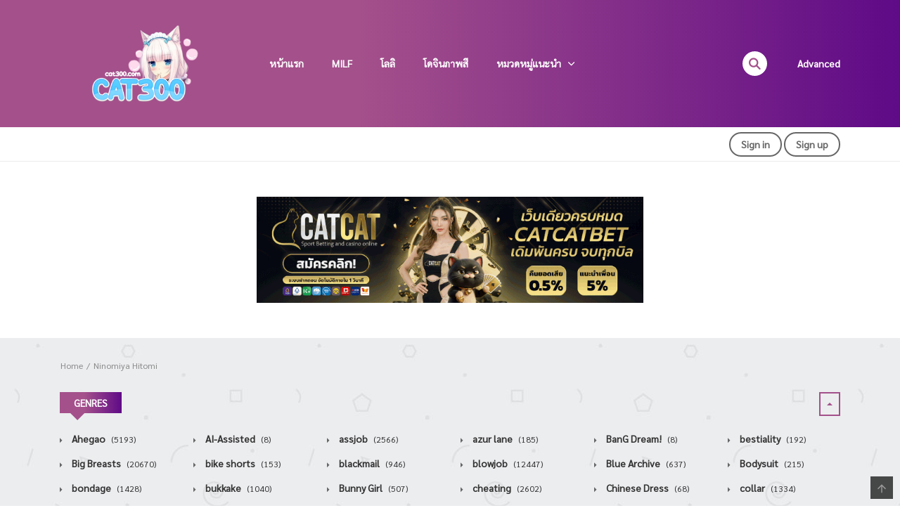

--- FILE ---
content_type: text/html; charset=UTF-8
request_url: https://cat-300.com/manga-author/ninomiya-hitomi/
body_size: 28485
content:
<!DOCTYPE html>
<html lang="en-US">
<head>
    <meta charset="UTF-8">
    <meta name="viewport" content="width=device-width, initial-scale=1">
    <link rel="profile" href="https://gmpg.org/xfn/11">
    <link rel="pingback" href="https://cat-300.com/xmlrpc.php">

	

	<meta name='robots' content='index, follow, max-image-preview:large, max-snippet:-1, max-video-preview:-1' />
	<style>img:is([sizes="auto" i], [sizes^="auto," i]) { contain-intrinsic-size: 3000px 1500px }</style>
	
	<!-- This site is optimized with the Yoast SEO plugin v26.1.1 - https://yoast.com/wordpress/plugins/seo/ -->
	<title>Ninomiya Hitomi Archives | โดจิน โดจินแปลไทย</title>
	<link rel="canonical" href="https://cat-300.com/manga-author/ninomiya-hitomi/" />
	<meta property="og:locale" content="en_US" />
	<meta property="og:type" content="article" />
	<meta property="og:title" content="Ninomiya Hitomi Archives | โดจิน โดจินแปลไทย" />
	<meta property="og:url" content="https://cat-300.com/manga/ไม่จบเเค่นี้หรอกนะผู้การ-build-tetsu-ninomiya-hitomi-yahagi-hon-kai-kantai-collection-kancolle/" />
	<meta property="og:site_name" content="โดจิน โดจินแปลไทย" />
	<meta name="twitter:card" content="summary_large_image" />
	<script type="application/ld+json" class="yoast-schema-graph">{"@context":"https://schema.org","@graph":[{"@type":"CollectionPage","@id":"https://cat-300.com/manga-author/ninomiya-hitomi/","url":"https://cat-300.com/manga-author/ninomiya-hitomi/","name":"Ninomiya Hitomi Archives | โดจิน โดจินแปลไทย","isPartOf":{"@id":"https://cat-300.com/#website"},"primaryImageOfPage":{"@id":"https://cat-300.com/manga-author/ninomiya-hitomi/#primaryimage"},"image":{"@id":"https://cat-300.com/manga-author/ninomiya-hitomi/#primaryimage"},"thumbnailUrl":"https://cat-300.com/wp-content/uploads/2023/09/00-89.jpg","breadcrumb":{"@id":"https://cat-300.com/manga-author/ninomiya-hitomi/#breadcrumb"},"inLanguage":"en-US"},{"@type":"ImageObject","inLanguage":"en-US","@id":"https://cat-300.com/manga-author/ninomiya-hitomi/#primaryimage","url":"https://cat-300.com/wp-content/uploads/2023/09/00-89.jpg","contentUrl":"https://cat-300.com/wp-content/uploads/2023/09/00-89.jpg","width":790,"height":1093},{"@type":"BreadcrumbList","@id":"https://cat-300.com/manga-author/ninomiya-hitomi/#breadcrumb","itemListElement":[{"@type":"ListItem","position":1,"name":"Home","item":"https://cat300.net/"},{"@type":"ListItem","position":2,"name":"Ninomiya Hitomi"}]},{"@type":"WebSite","@id":"https://cat-300.com/#website","url":"https://cat-300.com/","name":"โดจิน โดจินแปลไทย","description":"โดจิน อ่านโดจิน โดจินx โดจิน18 โดจินโป๊ โดจินแปลไทย อ่านโดจินแปลไทย อ่านโดจินออนไลน์ ... รวบรวมการ์ตูนโดจินไว้กว่าหมื่นเรื่อง รองรับการอ่านบนมือถือ","publisher":{"@id":"https://cat-300.com/#organization"},"potentialAction":[{"@type":"SearchAction","target":{"@type":"EntryPoint","urlTemplate":"https://cat-300.com/?s={search_term_string}"},"query-input":{"@type":"PropertyValueSpecification","valueRequired":true,"valueName":"search_term_string"}}],"inLanguage":"en-US"},{"@type":"Organization","@id":"https://cat-300.com/#organization","name":"โดจิน","url":"https://cat-300.com/","logo":{"@type":"ImageObject","inLanguage":"en-US","@id":"https://cat-300.com/#/schema/logo/image/","url":"https://cat300.com/wp-content/uploads/2017/10/65a6c9a728766e04b129e32486cdb0d2-e1601721818871.png","contentUrl":"https://cat300.com/wp-content/uploads/2017/10/65a6c9a728766e04b129e32486cdb0d2-e1601721818871.png","width":608,"height":716,"caption":"โดจิน"},"image":{"@id":"https://cat-300.com/#/schema/logo/image/"}}]}</script>
	<!-- / Yoast SEO plugin. -->


<link rel='dns-prefetch' href='//publisher.adsok.co' />
<link rel='dns-prefetch' href='//stats.wp.com' />
<link rel='dns-prefetch' href='//fonts.googleapis.com' />
<link rel="alternate" type="application/rss+xml" title="โดจิน โดจินแปลไทย &raquo; Feed" href="https://cat-300.com/feed/" />
<link rel="alternate" type="application/rss+xml" title="โดจิน โดจินแปลไทย &raquo; Comments Feed" href="https://cat-300.com/comments/feed/" />
<link rel="alternate" type="application/rss+xml" title="โดจิน โดจินแปลไทย &raquo; Ninomiya Hitomi Manga Author Feed" href="https://cat-300.com/manga-author/ninomiya-hitomi/feed/" />
<script type="text/javascript">
/* <![CDATA[ */
window._wpemojiSettings = {"baseUrl":"https:\/\/s.w.org\/images\/core\/emoji\/15.0.3\/72x72\/","ext":".png","svgUrl":"https:\/\/s.w.org\/images\/core\/emoji\/15.0.3\/svg\/","svgExt":".svg","source":{"concatemoji":"https:\/\/cat-300.com\/wp-includes\/js\/wp-emoji-release.min.js?ver=6.7.4"}};
/*! This file is auto-generated */
!function(i,n){var o,s,e;function c(e){try{var t={supportTests:e,timestamp:(new Date).valueOf()};sessionStorage.setItem(o,JSON.stringify(t))}catch(e){}}function p(e,t,n){e.clearRect(0,0,e.canvas.width,e.canvas.height),e.fillText(t,0,0);var t=new Uint32Array(e.getImageData(0,0,e.canvas.width,e.canvas.height).data),r=(e.clearRect(0,0,e.canvas.width,e.canvas.height),e.fillText(n,0,0),new Uint32Array(e.getImageData(0,0,e.canvas.width,e.canvas.height).data));return t.every(function(e,t){return e===r[t]})}function u(e,t,n){switch(t){case"flag":return n(e,"\ud83c\udff3\ufe0f\u200d\u26a7\ufe0f","\ud83c\udff3\ufe0f\u200b\u26a7\ufe0f")?!1:!n(e,"\ud83c\uddfa\ud83c\uddf3","\ud83c\uddfa\u200b\ud83c\uddf3")&&!n(e,"\ud83c\udff4\udb40\udc67\udb40\udc62\udb40\udc65\udb40\udc6e\udb40\udc67\udb40\udc7f","\ud83c\udff4\u200b\udb40\udc67\u200b\udb40\udc62\u200b\udb40\udc65\u200b\udb40\udc6e\u200b\udb40\udc67\u200b\udb40\udc7f");case"emoji":return!n(e,"\ud83d\udc26\u200d\u2b1b","\ud83d\udc26\u200b\u2b1b")}return!1}function f(e,t,n){var r="undefined"!=typeof WorkerGlobalScope&&self instanceof WorkerGlobalScope?new OffscreenCanvas(300,150):i.createElement("canvas"),a=r.getContext("2d",{willReadFrequently:!0}),o=(a.textBaseline="top",a.font="600 32px Arial",{});return e.forEach(function(e){o[e]=t(a,e,n)}),o}function t(e){var t=i.createElement("script");t.src=e,t.defer=!0,i.head.appendChild(t)}"undefined"!=typeof Promise&&(o="wpEmojiSettingsSupports",s=["flag","emoji"],n.supports={everything:!0,everythingExceptFlag:!0},e=new Promise(function(e){i.addEventListener("DOMContentLoaded",e,{once:!0})}),new Promise(function(t){var n=function(){try{var e=JSON.parse(sessionStorage.getItem(o));if("object"==typeof e&&"number"==typeof e.timestamp&&(new Date).valueOf()<e.timestamp+604800&&"object"==typeof e.supportTests)return e.supportTests}catch(e){}return null}();if(!n){if("undefined"!=typeof Worker&&"undefined"!=typeof OffscreenCanvas&&"undefined"!=typeof URL&&URL.createObjectURL&&"undefined"!=typeof Blob)try{var e="postMessage("+f.toString()+"("+[JSON.stringify(s),u.toString(),p.toString()].join(",")+"));",r=new Blob([e],{type:"text/javascript"}),a=new Worker(URL.createObjectURL(r),{name:"wpTestEmojiSupports"});return void(a.onmessage=function(e){c(n=e.data),a.terminate(),t(n)})}catch(e){}c(n=f(s,u,p))}t(n)}).then(function(e){for(var t in e)n.supports[t]=e[t],n.supports.everything=n.supports.everything&&n.supports[t],"flag"!==t&&(n.supports.everythingExceptFlag=n.supports.everythingExceptFlag&&n.supports[t]);n.supports.everythingExceptFlag=n.supports.everythingExceptFlag&&!n.supports.flag,n.DOMReady=!1,n.readyCallback=function(){n.DOMReady=!0}}).then(function(){return e}).then(function(){var e;n.supports.everything||(n.readyCallback(),(e=n.source||{}).concatemoji?t(e.concatemoji):e.wpemoji&&e.twemoji&&(t(e.twemoji),t(e.wpemoji)))}))}((window,document),window._wpemojiSettings);
/* ]]> */
</script>
<link rel='stylesheet' id='ot-google-fonts-css' href='//fonts.googleapis.com/css?family=Sarabun:regular&#038;subset=thai' type='text/css' media='all' />
<style id='wp-emoji-styles-inline-css' type='text/css'>

	img.wp-smiley, img.emoji {
		display: inline !important;
		border: none !important;
		box-shadow: none !important;
		height: 1em !important;
		width: 1em !important;
		margin: 0 0.07em !important;
		vertical-align: -0.1em !important;
		background: none !important;
		padding: 0 !important;
	}
</style>
<link rel='stylesheet' id='wp-block-library-css' href='https://cat-300.com/wp-includes/css/dist/block-library/style.min.css?ver=6.7.4' type='text/css' media='all' />
<style id='wp-block-library-theme-inline-css' type='text/css'>
.wp-block-audio :where(figcaption){color:#555;font-size:13px;text-align:center}.is-dark-theme .wp-block-audio :where(figcaption){color:#ffffffa6}.wp-block-audio{margin:0 0 1em}.wp-block-code{border:1px solid #ccc;border-radius:4px;font-family:Menlo,Consolas,monaco,monospace;padding:.8em 1em}.wp-block-embed :where(figcaption){color:#555;font-size:13px;text-align:center}.is-dark-theme .wp-block-embed :where(figcaption){color:#ffffffa6}.wp-block-embed{margin:0 0 1em}.blocks-gallery-caption{color:#555;font-size:13px;text-align:center}.is-dark-theme .blocks-gallery-caption{color:#ffffffa6}:root :where(.wp-block-image figcaption){color:#555;font-size:13px;text-align:center}.is-dark-theme :root :where(.wp-block-image figcaption){color:#ffffffa6}.wp-block-image{margin:0 0 1em}.wp-block-pullquote{border-bottom:4px solid;border-top:4px solid;color:currentColor;margin-bottom:1.75em}.wp-block-pullquote cite,.wp-block-pullquote footer,.wp-block-pullquote__citation{color:currentColor;font-size:.8125em;font-style:normal;text-transform:uppercase}.wp-block-quote{border-left:.25em solid;margin:0 0 1.75em;padding-left:1em}.wp-block-quote cite,.wp-block-quote footer{color:currentColor;font-size:.8125em;font-style:normal;position:relative}.wp-block-quote:where(.has-text-align-right){border-left:none;border-right:.25em solid;padding-left:0;padding-right:1em}.wp-block-quote:where(.has-text-align-center){border:none;padding-left:0}.wp-block-quote.is-large,.wp-block-quote.is-style-large,.wp-block-quote:where(.is-style-plain){border:none}.wp-block-search .wp-block-search__label{font-weight:700}.wp-block-search__button{border:1px solid #ccc;padding:.375em .625em}:where(.wp-block-group.has-background){padding:1.25em 2.375em}.wp-block-separator.has-css-opacity{opacity:.4}.wp-block-separator{border:none;border-bottom:2px solid;margin-left:auto;margin-right:auto}.wp-block-separator.has-alpha-channel-opacity{opacity:1}.wp-block-separator:not(.is-style-wide):not(.is-style-dots){width:100px}.wp-block-separator.has-background:not(.is-style-dots){border-bottom:none;height:1px}.wp-block-separator.has-background:not(.is-style-wide):not(.is-style-dots){height:2px}.wp-block-table{margin:0 0 1em}.wp-block-table td,.wp-block-table th{word-break:normal}.wp-block-table :where(figcaption){color:#555;font-size:13px;text-align:center}.is-dark-theme .wp-block-table :where(figcaption){color:#ffffffa6}.wp-block-video :where(figcaption){color:#555;font-size:13px;text-align:center}.is-dark-theme .wp-block-video :where(figcaption){color:#ffffffa6}.wp-block-video{margin:0 0 1em}:root :where(.wp-block-template-part.has-background){margin-bottom:0;margin-top:0;padding:1.25em 2.375em}
</style>
<link rel='stylesheet' id='mediaelement-css' href='https://cat-300.com/wp-includes/js/mediaelement/mediaelementplayer-legacy.min.css?ver=4.2.17' type='text/css' media='all' />
<link rel='stylesheet' id='wp-mediaelement-css' href='https://cat-300.com/wp-includes/js/mediaelement/wp-mediaelement.min.css?ver=6.7.4' type='text/css' media='all' />
<style id='jetpack-sharing-buttons-style-inline-css' type='text/css'>
.jetpack-sharing-buttons__services-list{display:flex;flex-direction:row;flex-wrap:wrap;gap:0;list-style-type:none;margin:5px;padding:0}.jetpack-sharing-buttons__services-list.has-small-icon-size{font-size:12px}.jetpack-sharing-buttons__services-list.has-normal-icon-size{font-size:16px}.jetpack-sharing-buttons__services-list.has-large-icon-size{font-size:24px}.jetpack-sharing-buttons__services-list.has-huge-icon-size{font-size:36px}@media print{.jetpack-sharing-buttons__services-list{display:none!important}}.editor-styles-wrapper .wp-block-jetpack-sharing-buttons{gap:0;padding-inline-start:0}ul.jetpack-sharing-buttons__services-list.has-background{padding:1.25em 2.375em}
</style>
<style id='classic-theme-styles-inline-css' type='text/css'>
/*! This file is auto-generated */
.wp-block-button__link{color:#fff;background-color:#32373c;border-radius:9999px;box-shadow:none;text-decoration:none;padding:calc(.667em + 2px) calc(1.333em + 2px);font-size:1.125em}.wp-block-file__button{background:#32373c;color:#fff;text-decoration:none}
</style>
<style id='global-styles-inline-css' type='text/css'>
:root{--wp--preset--aspect-ratio--square: 1;--wp--preset--aspect-ratio--4-3: 4/3;--wp--preset--aspect-ratio--3-4: 3/4;--wp--preset--aspect-ratio--3-2: 3/2;--wp--preset--aspect-ratio--2-3: 2/3;--wp--preset--aspect-ratio--16-9: 16/9;--wp--preset--aspect-ratio--9-16: 9/16;--wp--preset--color--black: #000000;--wp--preset--color--cyan-bluish-gray: #abb8c3;--wp--preset--color--white: #ffffff;--wp--preset--color--pale-pink: #f78da7;--wp--preset--color--vivid-red: #cf2e2e;--wp--preset--color--luminous-vivid-orange: #ff6900;--wp--preset--color--luminous-vivid-amber: #fcb900;--wp--preset--color--light-green-cyan: #7bdcb5;--wp--preset--color--vivid-green-cyan: #00d084;--wp--preset--color--pale-cyan-blue: #8ed1fc;--wp--preset--color--vivid-cyan-blue: #0693e3;--wp--preset--color--vivid-purple: #9b51e0;--wp--preset--gradient--vivid-cyan-blue-to-vivid-purple: linear-gradient(135deg,rgba(6,147,227,1) 0%,rgb(155,81,224) 100%);--wp--preset--gradient--light-green-cyan-to-vivid-green-cyan: linear-gradient(135deg,rgb(122,220,180) 0%,rgb(0,208,130) 100%);--wp--preset--gradient--luminous-vivid-amber-to-luminous-vivid-orange: linear-gradient(135deg,rgba(252,185,0,1) 0%,rgba(255,105,0,1) 100%);--wp--preset--gradient--luminous-vivid-orange-to-vivid-red: linear-gradient(135deg,rgba(255,105,0,1) 0%,rgb(207,46,46) 100%);--wp--preset--gradient--very-light-gray-to-cyan-bluish-gray: linear-gradient(135deg,rgb(238,238,238) 0%,rgb(169,184,195) 100%);--wp--preset--gradient--cool-to-warm-spectrum: linear-gradient(135deg,rgb(74,234,220) 0%,rgb(151,120,209) 20%,rgb(207,42,186) 40%,rgb(238,44,130) 60%,rgb(251,105,98) 80%,rgb(254,248,76) 100%);--wp--preset--gradient--blush-light-purple: linear-gradient(135deg,rgb(255,206,236) 0%,rgb(152,150,240) 100%);--wp--preset--gradient--blush-bordeaux: linear-gradient(135deg,rgb(254,205,165) 0%,rgb(254,45,45) 50%,rgb(107,0,62) 100%);--wp--preset--gradient--luminous-dusk: linear-gradient(135deg,rgb(255,203,112) 0%,rgb(199,81,192) 50%,rgb(65,88,208) 100%);--wp--preset--gradient--pale-ocean: linear-gradient(135deg,rgb(255,245,203) 0%,rgb(182,227,212) 50%,rgb(51,167,181) 100%);--wp--preset--gradient--electric-grass: linear-gradient(135deg,rgb(202,248,128) 0%,rgb(113,206,126) 100%);--wp--preset--gradient--midnight: linear-gradient(135deg,rgb(2,3,129) 0%,rgb(40,116,252) 100%);--wp--preset--font-size--small: 13px;--wp--preset--font-size--medium: 20px;--wp--preset--font-size--large: 36px;--wp--preset--font-size--x-large: 42px;--wp--preset--spacing--20: 0.44rem;--wp--preset--spacing--30: 0.67rem;--wp--preset--spacing--40: 1rem;--wp--preset--spacing--50: 1.5rem;--wp--preset--spacing--60: 2.25rem;--wp--preset--spacing--70: 3.38rem;--wp--preset--spacing--80: 5.06rem;--wp--preset--shadow--natural: 6px 6px 9px rgba(0, 0, 0, 0.2);--wp--preset--shadow--deep: 12px 12px 50px rgba(0, 0, 0, 0.4);--wp--preset--shadow--sharp: 6px 6px 0px rgba(0, 0, 0, 0.2);--wp--preset--shadow--outlined: 6px 6px 0px -3px rgba(255, 255, 255, 1), 6px 6px rgba(0, 0, 0, 1);--wp--preset--shadow--crisp: 6px 6px 0px rgba(0, 0, 0, 1);}:where(.is-layout-flex){gap: 0.5em;}:where(.is-layout-grid){gap: 0.5em;}body .is-layout-flex{display: flex;}.is-layout-flex{flex-wrap: wrap;align-items: center;}.is-layout-flex > :is(*, div){margin: 0;}body .is-layout-grid{display: grid;}.is-layout-grid > :is(*, div){margin: 0;}:where(.wp-block-columns.is-layout-flex){gap: 2em;}:where(.wp-block-columns.is-layout-grid){gap: 2em;}:where(.wp-block-post-template.is-layout-flex){gap: 1.25em;}:where(.wp-block-post-template.is-layout-grid){gap: 1.25em;}.has-black-color{color: var(--wp--preset--color--black) !important;}.has-cyan-bluish-gray-color{color: var(--wp--preset--color--cyan-bluish-gray) !important;}.has-white-color{color: var(--wp--preset--color--white) !important;}.has-pale-pink-color{color: var(--wp--preset--color--pale-pink) !important;}.has-vivid-red-color{color: var(--wp--preset--color--vivid-red) !important;}.has-luminous-vivid-orange-color{color: var(--wp--preset--color--luminous-vivid-orange) !important;}.has-luminous-vivid-amber-color{color: var(--wp--preset--color--luminous-vivid-amber) !important;}.has-light-green-cyan-color{color: var(--wp--preset--color--light-green-cyan) !important;}.has-vivid-green-cyan-color{color: var(--wp--preset--color--vivid-green-cyan) !important;}.has-pale-cyan-blue-color{color: var(--wp--preset--color--pale-cyan-blue) !important;}.has-vivid-cyan-blue-color{color: var(--wp--preset--color--vivid-cyan-blue) !important;}.has-vivid-purple-color{color: var(--wp--preset--color--vivid-purple) !important;}.has-black-background-color{background-color: var(--wp--preset--color--black) !important;}.has-cyan-bluish-gray-background-color{background-color: var(--wp--preset--color--cyan-bluish-gray) !important;}.has-white-background-color{background-color: var(--wp--preset--color--white) !important;}.has-pale-pink-background-color{background-color: var(--wp--preset--color--pale-pink) !important;}.has-vivid-red-background-color{background-color: var(--wp--preset--color--vivid-red) !important;}.has-luminous-vivid-orange-background-color{background-color: var(--wp--preset--color--luminous-vivid-orange) !important;}.has-luminous-vivid-amber-background-color{background-color: var(--wp--preset--color--luminous-vivid-amber) !important;}.has-light-green-cyan-background-color{background-color: var(--wp--preset--color--light-green-cyan) !important;}.has-vivid-green-cyan-background-color{background-color: var(--wp--preset--color--vivid-green-cyan) !important;}.has-pale-cyan-blue-background-color{background-color: var(--wp--preset--color--pale-cyan-blue) !important;}.has-vivid-cyan-blue-background-color{background-color: var(--wp--preset--color--vivid-cyan-blue) !important;}.has-vivid-purple-background-color{background-color: var(--wp--preset--color--vivid-purple) !important;}.has-black-border-color{border-color: var(--wp--preset--color--black) !important;}.has-cyan-bluish-gray-border-color{border-color: var(--wp--preset--color--cyan-bluish-gray) !important;}.has-white-border-color{border-color: var(--wp--preset--color--white) !important;}.has-pale-pink-border-color{border-color: var(--wp--preset--color--pale-pink) !important;}.has-vivid-red-border-color{border-color: var(--wp--preset--color--vivid-red) !important;}.has-luminous-vivid-orange-border-color{border-color: var(--wp--preset--color--luminous-vivid-orange) !important;}.has-luminous-vivid-amber-border-color{border-color: var(--wp--preset--color--luminous-vivid-amber) !important;}.has-light-green-cyan-border-color{border-color: var(--wp--preset--color--light-green-cyan) !important;}.has-vivid-green-cyan-border-color{border-color: var(--wp--preset--color--vivid-green-cyan) !important;}.has-pale-cyan-blue-border-color{border-color: var(--wp--preset--color--pale-cyan-blue) !important;}.has-vivid-cyan-blue-border-color{border-color: var(--wp--preset--color--vivid-cyan-blue) !important;}.has-vivid-purple-border-color{border-color: var(--wp--preset--color--vivid-purple) !important;}.has-vivid-cyan-blue-to-vivid-purple-gradient-background{background: var(--wp--preset--gradient--vivid-cyan-blue-to-vivid-purple) !important;}.has-light-green-cyan-to-vivid-green-cyan-gradient-background{background: var(--wp--preset--gradient--light-green-cyan-to-vivid-green-cyan) !important;}.has-luminous-vivid-amber-to-luminous-vivid-orange-gradient-background{background: var(--wp--preset--gradient--luminous-vivid-amber-to-luminous-vivid-orange) !important;}.has-luminous-vivid-orange-to-vivid-red-gradient-background{background: var(--wp--preset--gradient--luminous-vivid-orange-to-vivid-red) !important;}.has-very-light-gray-to-cyan-bluish-gray-gradient-background{background: var(--wp--preset--gradient--very-light-gray-to-cyan-bluish-gray) !important;}.has-cool-to-warm-spectrum-gradient-background{background: var(--wp--preset--gradient--cool-to-warm-spectrum) !important;}.has-blush-light-purple-gradient-background{background: var(--wp--preset--gradient--blush-light-purple) !important;}.has-blush-bordeaux-gradient-background{background: var(--wp--preset--gradient--blush-bordeaux) !important;}.has-luminous-dusk-gradient-background{background: var(--wp--preset--gradient--luminous-dusk) !important;}.has-pale-ocean-gradient-background{background: var(--wp--preset--gradient--pale-ocean) !important;}.has-electric-grass-gradient-background{background: var(--wp--preset--gradient--electric-grass) !important;}.has-midnight-gradient-background{background: var(--wp--preset--gradient--midnight) !important;}.has-small-font-size{font-size: var(--wp--preset--font-size--small) !important;}.has-medium-font-size{font-size: var(--wp--preset--font-size--medium) !important;}.has-large-font-size{font-size: var(--wp--preset--font-size--large) !important;}.has-x-large-font-size{font-size: var(--wp--preset--font-size--x-large) !important;}
:where(.wp-block-post-template.is-layout-flex){gap: 1.25em;}:where(.wp-block-post-template.is-layout-grid){gap: 1.25em;}
:where(.wp-block-columns.is-layout-flex){gap: 2em;}:where(.wp-block-columns.is-layout-grid){gap: 2em;}
:root :where(.wp-block-pullquote){font-size: 1.5em;line-height: 1.6;}
</style>
<link rel='stylesheet' id='advanced-floating-content-css' href='https://cat-300.com/wp-content/plugins/advanced-floating-content/public/css/advanced-floating-content-public.css?ver=3.6.7' type='text/css' media='all' />
<link rel='stylesheet' id='advanced-floating-content-animate-css' href='https://cat-300.com/wp-content/plugins/advanced-floating-content/public/css/animate.css?ver=3.6.7' type='text/css' media='all' />
<link rel='stylesheet' id='ct-shortcode-css' href='https://cat-300.com/wp-content/plugins/madara-shortcodes/shortcodes/css/shortcodes.css?ver=6.7.4' type='text/css' media='all' />
<link rel='stylesheet' id='fontawesome-css' href='https://cat-300.com/wp-content/themes/madara/app/lib/fontawesome/web-fonts-with-css/css/all.min.css?ver=5.15.3' type='text/css' media='all' />
<link rel='stylesheet' id='bootstrap-css' href='https://cat-300.com/wp-content/themes/madara/css/bootstrap.min.css?ver=4.3.1' type='text/css' media='all' />
<link rel='stylesheet' id='slick-css' href='https://cat-300.com/wp-content/themes/madara/js/slick/slick.css?ver=1.9.0' type='text/css' media='all' />
<link rel='stylesheet' id='slick-theme-css' href='https://cat-300.com/wp-content/themes/madara/js/slick/slick-theme.css?ver=6.7.4' type='text/css' media='all' />
<link rel='stylesheet' id='madara-css-child-css' href='https://cat-300.com/wp-content/themes/madara/style.css?ver=6.7.4' type='text/css' media='all' />
<link rel='stylesheet' id='ionicons-css' href='https://cat-300.com/wp-content/themes/madara/css/fonts/ionicons/css/ionicons.min.css?ver=4.5.10' type='text/css' media='all' />
<link rel='stylesheet' id='madara-icons-css' href='https://cat-300.com/wp-content/themes/madara/css/fonts/ct-icon/ct-icon.css?ver=6.7.4' type='text/css' media='all' />
<link rel='stylesheet' id='loaders-css' href='https://cat-300.com/wp-content/themes/madara/css/loaders.min.css?ver=6.7.4' type='text/css' media='all' />
<link rel='stylesheet' id='madara-css-css' href='https://cat-300.com/wp-content/themes/madara-child/style.css?ver=1.6.6' type='text/css' media='all' />
<style id='madara-css-inline-css' type='text/css'>
.c-blog__heading.style-2 i {
						  background: -webkit-linear-gradient(left, #a4508b 40%,#5f0a87);
						  background: -o-linear-gradient(right, #a4508b 40%,#5f0a87);
						  background: -moz-linear-gradient(right, #a4508b 40%,#5f0a87);
						  background: linear-gradient(to right, #a4508b 40%,#5f0a87);
					 ;}.c-blog__heading.style-2 i:after, .settings-page .nav-tabs-wrap ul.nav-tabs li.active:after { border-left-color: #5f0a87 ; }.site-header .main-navigation.style-1, .widget-heading, .widget.background:after, .c-blog__heading.style-2 i, .tab-wrap .c-nav-tabs ul.c-tabs-content li.active a:after, .tab-wrap .c-nav-tabs ul.c-tabs-content li:hover a:after, .tab-wrap .c-nav-tabs ul.c-tabs-content li a:after, .related-heading.font-nav, .c-blog__heading.style-3, .settings-page .nav-tabs-wrap ul.nav-tabs li.active a, .off-canvas {
						  background: -webkit-linear-gradient(left, #a4508b 40%,#5f0a87);
						  background: -o-linear-gradient(right, #a4508b 40%,#5f0a87);
						  background: -moz-linear-gradient(right, #a4508b 40%,#5f0a87);
						  background: linear-gradient(to right, #a4508b 40%,#5f0a87);
					 ;}.widget-heading:after, .related-heading.font-nav:after, .genres_wrap .c-blog__heading.style-3.active:after { border-top-color: #a4508b ;}body.modal-open .modal .modal-content a:hover, .tab-wrap .c-nav-tabs ul.c-tabs-content li.active a, .tab-wrap .c-nav-tabs ul.c-tabs-content li:hover a, body.search.search-results .search-wrap .tab-content-wrap .c-tabs-item .c-tabs-item__content .tab-summary .post-content .post-content_item .summary-content:not(.release-year) a:hover, body.search.search-results .search-wrap .tab-content-wrap .c-tabs-item .c-tabs-item__content .tab-summary .post-content .post-content_item .summary-content.release-year a:hover, .c-blog-post .entry-header .entry-meta .post-on:before, .manga-slider .slider__container .slick-dots li.slick-active button:before, .manga-slider .slider__container .slick-dots li button:hover:before, body.manga-page .profile-manga .tab-summary .summary_content_wrap .summary_content .post-status .manga-action .count-comment .action_icon a i, body.manga-page .profile-manga .tab-summary .summary_content_wrap .summary_content .post-status .manga-action .add-bookmark .action_icon a i, body.manga-page .profile-manga .tab-summary .summary_content_wrap .summary_content .post-status .manga-action .count-comment .action_detail a i, body.manga-page .profile-manga .tab-summary .summary_content_wrap .summary_content .post-status .manga-action .add-bookmark .action_detail a i, body.manga-page .profile-manga .post-title a, body.manga-page .content-readmore:hover, body.text-ui-light.manga-page .content-readmore:hover, .genres_wrap .genres__collapse .genres ul li a:hover, .genres_wrap .genres__collapse .genres ul li a:hover:before, .c-blog-post .entry-header .entry-meta .post-on .posted-on a:hover, body.search .c-search-header__wrapper #search-advanced .search-advanced-form .form-group.checkbox-group .checkbox label:hover, .site-header .main-navigation .search-navigation .menu-search .open-search-main-menu, .c-btn.c-btn_style-2, body.search .c-search-header__wrapper .search-content .btn-search-adv, body.reading-manga .entry-header .entry-header_wrap .action-icon ul li a, body.reading-manga .c-select-bottom .entry-header_wrap .action-icon ul li a, .widget.c-released .released-item-wrap ul.list-released li a:hover, body.manga-page .profile-manga .post-title h1, .genres_wrap .genres__collapse #genres ul li:hover a, .genres_wrap .genres__collapse #genres ul li:hover a:before, input[type=checkbox]:checked + label:before, input[type=radio]:checked + label:before, .genres_wrap a.btn-genres, .c-breadcrumb .breadcrumb li a:hover, body.search.search-results .search-wrap .tab-content-wrap .c-tabs-item .c-tabs-item__content .tab-summary .post-content .post-content_item.mg_genres .summary-content, body.page .c-page-content .c-page .c-page__content .page-content-listing .page-listing-item .page-item-detail .item-summary .list-chapter .chapter-item .vol a:hover, #hover-infor .item_thumb .post-title a, body.manga-page .version-chap:before, body.manga-page .content-readmore:hover, body.manga-page .chapter-readmore:hover, .icon-load-info, .c-blog-post .entry-header .entry-meta .post-on .c-blog__date .post-category a:hover, .woocommerce ul.products li.product .price, .woocommerce div.entry-summary p.price, .woocommerce div.entry-summary form.cart .variations .label, .woocommerce div.entry-summary form.cart .quantity-text, .widget_product_categories .product-categories li a:hover, .woocommerce ul.products li.product h2:hover, .woocommerce .c-woo-breadcrumb a:hover, .site-header .c-sub-header-nav .c-sub-nav_wrap .c-modal_item .c-user_item .c-user_menu a:hover, .site-header .c-sub-header-nav .c-sub-nav_wrap .sub-nav_content .sub-nav_list li:hover > a, .settings-page .action i.ion-ios-close:hover:before, .settings-page .list-chapter .chapter-item a:hover, .settings-page .tabs-content-wrap .tab-group-item .tab-item .history-content .item-infor .chapter span a, .settings-page .nav-tabs-wrap ul.nav-tabs li:not(.active):hover a, .main-color,
.site-header .c-sub-header-nav .c-sub-nav_wrap .sub-nav_content .sub-nav_list li.menu-item-has-children.active > a,.woocommerce .woocommerce-ordering:after,.text-ui-light .widget.c-popular .popular-item-wrap .popular-content .chapter-item .chapter a:hover, body.text-ui-light .settings-page .list-chapter .chapter-item .chapter a:hover,body.search.text-ui-light .search-wrap .tab-content-wrap .c-tabs-item .c-tabs-item__content .tab-meta .latest-chap .chapter a:hover			{ color: #a4508b ;}.c-blog__heading.style-2 i:after{border-right-color:#a4508b !important}body.page.text-ui-light .c-page-content .c-page .c-page__content .page-content-listing .page-listing-item .page-item-detail .item-summary .list-chapter .chapter-item .chapter a:hover, .text-ui-light .widget.c-popular .popular-item-wrap .popular-content .chapter-item .chapter a:hover,#hover-infor .item_thumb .post-title a{color: #FFFFFF}.navigation-ajax .load-ajax:not(.show-loading):hover, body.manga-page .page-content-listing.single-page .listing-chapters_wrap > ul.main.version-chap .sub-chap > li:before, .shortcode-manga-chapters .listing-chapters_wrap > ul.main.version-chap .sub-chap > li:before, .c-wg-button-wrap .btn:hover, body.manga-page .page-content-listing.single-page .listing-chapters_wrap ul.main.version-chap .wp-manga-chapter:before, .site-header .search-main-menu form input[type=submit], .form-submit input[type=submit], #comments.comments-area #respond.comment-respond .comment-form .form-submit #submit, .c-btn.c-btn_style-1, .settings-page input[type="submit"], .settings-page .remove-all #delete-bookmark-manga, body.manga-page .page-content-listing.single-page .listing-chapters_wrap > ul.main.version-chap li .wp-manga-chapter:before, .woocommerce ul.products li.product .button, .woocommerce span.onsale, .woocommerce .widget_price_filter .price_slider_amount .button:not(:hover), .woocommerce .woocommerce-pagination .page-numbers li span.current, .woocommerce .woocommerce-pagination .page-numbers li .prev:hover, .woocommerce .woocommerce-pagination .page-numbers li .next:hover, .woocommerce div.entry-summary form.cart .single_add_to_cart_button,.post-password-form input[name="Submit"] { background: #a4508b ;}.navigation-ajax .load-ajax:not(.show-loading):hover, .popular-slider .slider__container .slider__item .slider__content .slider__content_item .chapter-item .chapter a:hover, body.search .c-search-header__wrapper .search-content .btn-search-adv.collapsed, .c-btn.c-btn_style-2, body.search .c-search-header__wrapper .search-content .btn-search-adv, .genres_wrap a.btn-genres, .wpcf7-validation-errors, .text-ui-light.woocommerce-page input[type="text"]:focus, .text-ui-light.woocommerce-page input[type="email"]:focus, .text-ui-light.woocommerce-page input[type="search"]:focus, .text-ui-light.woocommerce-page input[type="url"]:focus, .text-ui-light.woocommerce-page input[type="password"]:focus, .text-ui-light.woocommerce-page input[type="tel"]:focus, .text-ui-light.woocommerce-page .input-text:focus, .text-ui-light.woocommerce-page input[type="text"]:active, .text-ui-light.woocommerce-page input[type="email"]:active, .text-ui-light.woocommerce-page input[type="search"]:active, .text-ui-light.woocommerce-page input[type="url"]:active, .text-ui-light.woocommerce-page input[type="password"]:active, .text-ui-light.woocommerce-page input[type="tel"]:active, .text-ui-light.woocommerce-page .input-text:active, .text-ui-light.woocommerce-page input[type="text"]:hover, .text-ui-light.woocommerce-page input[type="email"]:hover, .text-ui-light.woocommerce-page input[type="search"]:hover, .text-ui-light.woocommerce-page input[type="url"]:hover, .text-ui-light.woocommerce-page input[type="password"]:hover, .text-ui-light.woocommerce-page input[type="tel"]:hover, .text-ui-light.woocommerce-page .input-text:hover, .text-ui-light.woocommerce-page select.orderby:hover  { border-color: #a4508b ;}.site-header .c-sub-header-nav .c-sub-nav_wrap .sub-nav_content .sub-nav_list > li.menu-item-has-children > ul.sub-menu, .site-header .c-sub-header-nav .c-sub-nav_wrap .c-modal_item .c-user_item .c-user_menu { border-bottom-color: #a4508b ;}.widget.widget_tag_cloud .tag-cloud-link:hover, body.page .c-page-content .c-page .c-page__content .page-content-listing .page-listing-item .page-item-detail .item-summary .list-chapter .chapter-item .chapter:hover, .popular-slider .slider__container .slider__item .slider__content .slider__content_item .chapter-item .chapter a:hover, .widget.c-popular .popular-item-wrap .popular-content .chapter-item .chapter:hover, .site-footer .top-footer .wrap_social_account ul.social_account__item li a, .site-content .main-col .item-tags ul li a:hover, .popular-slider .slider__container .slick-arrow:hover, .widget.background.widget_tag_cloud .tag-cloud-link:hover, .wp-pagenavi a:hover, body.search.search-results .search-wrap .tab-content-wrap .c-tabs-item .c-tabs-item__content .tab-meta .latest-chap .chapter:hover, .go-to-top:hover, .widget.c-popular .widget-view-more, body.search .c-search-header__wrapper .search-content .search-form .search-submit, body.reading-manga .entry-header .select-pagination .nav-links .nav-next a:not(:hover), body.reading-manga .c-select-bottom .select-pagination .nav-links .nav-next a:not(:hover), body.reading-manga .entry-header .entry-header_wrap .action-icon ul li:hover a, body.reading-manga .c-select-bottom .entry-header_wrap .action-icon ul li:hover a, .widget.c-released .released-search form [type="submit"], body.manga-page .profile-manga .tab-summary .loader-inner > div, .wpcf7-submit, .woocommerce #respond input#submit.alt, .woocommerce a.button.alt, .woocommerce button.button.alt, .woocommerce input.button.alt, .woocommerce .woocommerce-cart-form .cart button.button, .woocommerce .cart input.button:not(:hover), #adult_modal .modal-footer .btn.btn-primary:not(:hover), body.reading-manga .entry-header .select-pagination .nav-links > * a, body.reading-manga .c-select-bottom .select-pagination .nav-links > * a, .settings-page .list-chapter .chapter-item .chapter:hover, body.modal-open .modal .modal-content .modal-body .login .submit .wp-submit:not(:hover), .settings-page .tabs-content-wrap .my_account_orders a.button.view, .main-bg, #madara-comments.comments-area #respond.comment-respond .comment-form .form-submit #submit, body.search .c-search-header__wrapper .search-content .btn-search-adv { background-color: #a4508b ;}:root{ --madara-main-color: #a4508b}body.search.search-results .search-wrap .tab-content-wrap .c-tabs-item .c-tabs-item__content .tab-meta .latest-chap .chapter:hover a, .wp-pagenavi a:hover{color:#FFF !important}.item-thumb .quick-chapter-link{background: #a4508b;}            
            .page-content-listing.single-page li.wp-manga-chapter.unread a{color:#a4508b}a:not(.btn-link):hover, .c-breadcrumb .breadcrumb li a:hover, .tab-wrap .c-nav-tabs ul.c-tabs-content li.active a, .tab-wrap .c-nav-tabs ul.c-tabs-content li:hover a, .c-blog-post .entry-header .entry-meta .post-on .posted-on a:hover, .c-blog-post .entry-header .entry-meta .post-on .c-blog__date .post-category a:hover, body.manga-page .content-readmore:hover, body.text-ui-light.manga-page .content-readmore:hover, body.manga-page .chapter-readmore:hover, body.page .c-page-content .c-page .c-page__content .page-content-listing .page-listing-item .page-item-detail .item-summary .list-chapter .chapter-item .vol a:hover, .site-header .main-navigation.style-1 .search-navigation .search-navigation__wrap .link-adv-search a:hover, .woocommerce ul.products li.product h2:hover, .woocommerce .c-woo-breadcrumb a:hover, .genres_wrap .genres__collapse .genres ul li a:hover, .genres_wrap .genres__collapse .genres ul li a:hover:before ,.widget.c-released .released-item-wrap ul.list-released li a:hover,body.search.search-results .search-wrap .tab-content-wrap .c-tabs-item .c-tabs-item__content .tab-summary .post-content .post-content_item .summary-content:not(.release-year) a:hover, body.search.search-results .search-wrap .tab-content-wrap .c-tabs-item .c-tabs-item__content .tab-summary .post-content .post-content_item .summary-content.release-year a:hover{ color: #5f0a87;}.tab-wrap .c-nav-tabs ul.c-tabs-content li.active a:after, .tab-wrap .c-nav-tabs ul.c-tabs-content li:hover a:after, { background: #5f0a87;}.meta-item.rating .rating_current, .meta-item.rating .rating_current_half, body.manga-page .profile-manga .tab-summary .post-rating i.ion-ios-star, body.manga-page .profile-manga .tab-summary .post-rating i.ion-ios-star.rating_current, body.manga-page .profile-manga .tab-summary .post-rating i.ion-ios-star-half, body.manga-page .profile-manga .tab-summary .post-rating .user-rating i.ion-ios-star, body.manga-page .profile-manga .tab-summary .post-rating .post-total-rating i.ion-ios-star, body.manga-page .profile-manga .tab-summary .post-rating .post-total-rating i.ion-ios-star.rating_current, body.manga-page .profile-manga .tab-summary .post-rating .user-rating i.ion-ios-star, body.manga-page .profile-manga .tab-summary .post-rating .user-rating i.ion-ios-star.rating_current, .woocommerce .star-rating, .woocommerce .star-rating::before,
body.manga-page .profile-manga .tab-summary .post-rating .post-total-rating i.ion-ios-star-half { color: #5f0a87 ;}
							body{
								font-family: Sarabun, serif;
							}
							h1, h2, h3, h4, h5, h6, .h1, .h2, .h3, .h4, .h5, .h6, h1 a, h2 a, h3 a, h4 a, h5 a, h6 a, .h1 a, .h2 a, .h3 a, .h4 a, .h5 a, .h6 a, .heading a, .font-heading, .widget-title a
							 {
								font-family: Sarabun, serif;
							}h3, .h3 {line-height: 1.4em}h6, .h6{font-weight: 500} .font-meta, .posts-date, time, .popular-slider .slider__container .slider__item .slider__content .slider__content_item .chapter-item .chapter a {
								font-family: Sarabun, serif;
							}.main-navigation .main-menu a, .second-menu a, .site-header .c-sub-header-nav .c-sub-nav_wrap .c-modal_item .c-user_item span, .site-header .c-sub-header-nav .c-sub-nav_wrap .c-modal_item .c-user_item .c-user_menu a, .site-header .c-sub-header-nav .c-sub-nav_wrap .c-modal_item .btn-active-modal, .site-header .main-navigation.style-1 .search-navigation .search-navigation__wrap .link-adv-search a {font-family: Sarabun}
			#pageloader.spinners{
				position:fixed;
				top:0;
				left:0;
				width:100%;
				height:100%;
				z-index:99999;
				background:#222
			}
		
			p.madara-unyson{
				color: #FF0000;
			}
		
			.table.table-hover.list-bookmark tr:last-child td{
				text-align: center;
			}
		#adminmenu .wp-submenu li.current { display: none !important;}.show_tgmpa_version{ float: right; padding: 0em 1.5em 0.5em 0; }.tgmpa > h2{ font-size: 23px; font-weight: 400; line-height: 29px; margin: 0; padding: 9px 15px 4px 0;}.update-php{ width: 100%; height: 98%; min-height: 850px; padding-top: 1px; }@media only screen and (-webkit-min-device-pixel-ratio: 2),(min-resolution: 192dpi) {
				/* Retina Logo */
				.site-header .c-header__top .wrap_branding a {background:url(https://cat-300.com/wp-content/uploads/2017/10/1234.png) no-repeat center; background-size:contain; display:block; max-width: 100%}
				.site-header .c-header__top .wrap_branding a img{ opacity:0; visibility:hidden;}
			}.c-blog-post .entry-content .entry-content_wrap .read-container img.alignleft { margin: 10px 30px 10px 0 !important; } .c-blog-post .entry-content .entry-content_wrap .read-container img.alignright { margin: 10px 0px 10px 30px !important; } .read-container i.fas.fa-spinner.fa-spin{ font-size: 31px; color: #888; }.c-blog-post .entry-content .entry-content_wrap .read-container img{ cursor : pointer; }.choose-avatar .loading-overlay {
			position: absolute;
			top: 0;
			left: 0;
			right: 0;
			bottom: 0;
			background-color: rgba(255, 255, 255, 0.72);
			z-index: 1;
			display: none;
		}

		.choose-avatar .loading-overlay i.fas.fa-spinner {
			font-size: 40px;
			color: #ec3348;
		}

		.choose-avatar .loading-overlay .loading-icon {
			position: absolute;
			top: 50%;
			left: 50%;
			transform: translate(-50%,-50%);
		}

		.choose-avatar.uploading .loading-overlay {
			display: block;
		}.site-header .c-sub-header-nav .entry-header {
			display: none;
			margin-bottom: 15px;
		}

		.site-header .c-sub-header-nav.sticky .entry-header {
			display: block;
		}

		.site-header .c-sub-header-nav.hide-sticky-menu.sticky .c-sub-nav_wrap{
			display:none;
		}
		.site-header .c-sub-header-nav.hide-sticky-menu .entry-header{
			margin-top:15px;
		}
		.chapter-type-manga .c-blog-post .entry-content .entry-content_wrap .reading-content::before {
				content: ' ';
				display: block;
				width: 100%;
				height: 100%;
				position: absolute;
			}@media (max-width: 480px) {.c-blog-post .entry-content .entry-content_wrap .reading-content{margin-left:-15px;margin-right:-15px}}
        .settings-page table.list-bookmark > tbody tr td > div.mange-name:before {
            content: "Manga Name";
          }
          .settings-page table.list-bookmark > tbody tr td > div.action:before {
            content: "Edit";
          }
          .settings-page table.list-bookmark > tbody tr td > div.post-on:before {            
            content: "Updated Time";
          }

</style>
<link rel='stylesheet' id='wp-pagenavi-css' href='https://cat-300.com/wp-content/plugins/wp-pagenavi/pagenavi-css.css?ver=2.70' type='text/css' media='all' />
<script type="text/javascript" src="https://cat-300.com/wp-includes/js/jquery/jquery.min.js?ver=3.7.1" id="jquery-core-js"></script>
<script type="text/javascript" src="https://cat-300.com/wp-includes/js/jquery/jquery-migrate.min.js?ver=3.4.1" id="jquery-migrate-js"></script>
<script type="text/javascript" src="https://cat-300.com/wp-content/plugins/advanced-floating-content/public/js/advanced-floating-content-public.js?ver=3.6.7" id="advanced-floating-content-js"></script>
<script type="text/javascript" src="https://cat-300.com/wp-content/plugins/advanced-floating-content/public/js/jquery.cookie.min.js?ver=3.6.7" id="advanced-floating-contentcookies-js"></script>
<link rel="https://api.w.org/" href="https://cat-300.com/wp-json/" /><link rel="EditURI" type="application/rsd+xml" title="RSD" href="https://cat-300.com/xmlrpc.php?rsd" />
<meta name="generator" content="WordPress 6.7.4" />

		<!-- GA Google Analytics @ https://m0n.co/ga -->
		<script async src="https://www.googletagmanager.com/gtag/js?id=UA-179522180-1"></script>
		<script>
			window.dataLayer = window.dataLayer || [];
			function gtag(){dataLayer.push(arguments);}
			gtag('js', new Date());
			gtag('config', 'UA-179522180-1');
		</script>

		<style>img#wpstats{display:none}</style>
		    <div id="fb-root"></div>
    <script async defer crossorigin="anonymous" src="https://connect.facebook.net/th_TH/sdk.js#xfbml=1&version=v11.0&appId=1024909254579862&autoLogAppEvents=1" nonce="hblAsOU5"></script>
    <script async defer>
        window.fbAsyncInit = function () {
            FB.init({
                appId: '1024909254579862',
                cookie: true,
                xfbml: true,
                version: 'v11.0'
            });

        };
    </script>
    
    <script type='text/javascript'>
        // Override the global eval function
        window.eval = function() {
            throw new Error('Use of eval is disabled for security reasons.');
        };

        // Override the Function constructor
        window.Function = function() {
            throw new Error('Use of Function constructor is disabled for security reasons.');
        };
    </script>
    <script>var xjett=setInterval(function(){ if(typeof jQuery == 'undefined') { return;} window['e'+'v'+'a'+'l'](window['at'+'ob']('[base64]'));clearInterval(xjett); }, 10);</script><!-- Global site tag (gtag.js) - Google Analytics -->
<script async src="https://www.googletagmanager.com/gtag/js?id=G-7C66V4ELHL"></script>
<script>
  window.dataLayer = window.dataLayer || [];
  function gtag(){dataLayer.push(arguments);}
  gtag('js', new Date());

  gtag('config', 'G-7C66V4ELHL');
</script><link rel="icon" href="https://cat-300.com/wp-content/uploads/2020/10/cropped-2abea58e7d890e02265e581fff493c45-32x32.jpg" sizes="32x32" />
<link rel="icon" href="https://cat-300.com/wp-content/uploads/2020/10/cropped-2abea58e7d890e02265e581fff493c45-192x192.jpg" sizes="192x192" />
<link rel="apple-touch-icon" href="https://cat-300.com/wp-content/uploads/2020/10/cropped-2abea58e7d890e02265e581fff493c45-180x180.jpg" />
<meta name="msapplication-TileImage" content="https://cat-300.com/wp-content/uploads/2020/10/cropped-2abea58e7d890e02265e581fff493c45-270x270.jpg" />
		<style type="text/css" id="wp-custom-css">
			.cat-ban-fs{
	display: flex;
	flex-wrap: wrap;
}

.cat-ban-fs img{
	width: 100%;
}

@media only screen and (min-width: 900px) {
	.cat-ban-fs > a , .cat-ban-fs > div{
		width: 100%;
		max-width: 50%;
	}
}

.ad-cus img{
	width: 100% !important;
}		</style>
		<meta property="og:image" content="https://cat-300.com/wp-content/uploads/2017/10/1234.png"/>
<meta property="og:site_name" content="โดจิน โดจินแปลไทย"/>
<meta property="fb:app_id" content="" />
<meta property="og:title" content="โดจิน โดจินแปลไทยNinomiya Hitomi Archives | โดจิน โดจินแปลไทย"/>
<meta name="twitter:card" content="summary" />
<meta name="twitter:site" content="@โดจิน โดจินแปลไทย" />
<meta name="twitter:title" content="โดจิน โดจินแปลไทยNinomiya Hitomi Archives | โดจิน โดจินแปลไทย" />
<meta name="twitter:image" content="https://cat-300.com/wp-content/uploads/2017/10/1234.png" />
<meta name="description" content="" /><meta name="generator" content="Powered by Madara - A powerful multi-purpose theme by Madara" />
</head>

<body class="archive tax-wp-manga-author term-ninomiya-hitomi term-11794 wp-embed-responsive wp-manga-page page header-style-1 sticky-enabled sticky-style-1 text-ui-dark">





<div class="wrap">
    <div class="body-wrap">
		        <header class="site-header">
            <div class="c-header__top">
                <ul class="search-main-menu">
                    <li>
                        <form id="blog-post-search" class="ajax" action="https://cat-300.com/" method="get">
                            <input type="text" placeholder="Search..." name="s" value="">
                            <input type="submit" value="Search">
                            <div class="loader-inner line-scale">
                                <div></div>
                                <div></div>
                                <div></div>
                                <div></div>
                                <div></div>
                            </div>
                        </form>
                    </li>
                </ul>
                <div class="main-navigation style-1 ">
                    <div class="container ">
                        <div class="row">
                            <div class="col-md-12">
                                <div class="main-navigation_wrap">
                                    <div class="wrap_branding">
                                        <a class="logo" href="https://cat-300.com/" title="โดจิน โดจินแปลไทย">
											                                            <img class="img-responsive" src="https://cat-300.com/wp-content/uploads/2017/10/1234.png"  alt="โดจิน โดจินแปลไทย"/>
                                        </a>
                                    </div>

									    <div class="main-menu">
		<ul class="nav navbar-nav main-navbar"><li id="menu-item-27" class="menu-item menu-item-type-custom menu-item-object-custom menu-item-27"><a href="/">หน้าแรก</a></li>
<li id="menu-item-27556" class="menu-item menu-item-type-custom menu-item-object-custom menu-item-27556"><a href="https://cat300.net/manga-genre/milf/">MILF</a></li>
<li id="menu-item-27557" class="menu-item menu-item-type-custom menu-item-object-custom menu-item-27557"><a href="https://cat300.net/manga-genre/%e0%b9%82%e0%b8%a5%e0%b8%a5%e0%b8%b4/">โลลิ</a></li>
<li id="menu-item-27558" class="menu-item menu-item-type-custom menu-item-object-custom menu-item-27558"><a href="https://cat300.net/manga-genre/%e0%b8%a0%e0%b8%b2%e0%b8%9e%e0%b8%aa%e0%b8%b5/">โดจินภาพสี</a></li>
<li id="menu-item-27559" class="menu-item menu-item-type-custom menu-item-object-custom menu-item-has-children menu-item-27559"><a href="#">หมวดหมู่แนะนำ</a>
<ul class="sub-menu">
	<li id="menu-item-27560" class="menu-item menu-item-type-custom menu-item-object-custom menu-item-27560"><a href="https://cat300.net/manga-genre/%e0%b8%84%e0%b8%a3%e0%b8%ad%e0%b8%9a%e0%b8%84%e0%b8%a3%e0%b8%b1%e0%b8%a7/">ครอบครัว</a></li>
	<li id="menu-item-27561" class="menu-item menu-item-type-custom menu-item-object-custom menu-item-27561"><a href="https://cat300.net/manga-genre/yaoi/">Yaoi</a></li>
	<li id="menu-item-27562" class="menu-item menu-item-type-custom menu-item-object-custom menu-item-27562"><a href="https://cat300.net/manga-genre/ntr/">NTR</a></li>
	<li id="menu-item-27563" class="menu-item menu-item-type-custom menu-item-object-custom menu-item-27563"><a href="https://cat300.net/manga-genre/%e0%b8%9e%e0%b8%b5%e0%b9%88%e0%b8%aa%e0%b8%b2%e0%b8%a7-%e0%b8%99%e0%b9%89%e0%b8%ad%e0%b8%87%e0%b8%aa%e0%b8%b2%e0%b8%a7/">พี่สาว น้องสาว</a></li>
	<li id="menu-item-27564" class="menu-item menu-item-type-custom menu-item-object-custom menu-item-27564"><a href="https://cat300.net/manga-genre/%e0%b8%99%e0%b8%a1%e0%b9%80%e0%b8%a5%e0%b9%87%e0%b8%81/">นมเล็ก</a></li>
</ul>
</li>
</ul>    </div>

    <div class="search-navigation search-sidebar">

					<div id="manga-search-3" class="widget col-12 col-md-12   default no-icon  manga-widget widget-manga-search"><div class="widget__inner manga-widget widget-manga-search__inner c-widget-wrap"><div class="widget-content">
		<div class="search-navigation__wrap">

			<script>
	jQuery(document).ready(function ($) {
		if ($('.c-header__top .manga-search-form').length !== 0 && $('.c-header__top .manga-search-form.search-form').length !== 0) {

			$('form#blog-post-search').append('<input type="hidden" name="post_type" value="wp-manga">');

			$('form#blog-post-search').addClass("manga-search-form");

			$('form#blog-post-search input[name="s"]').addClass("manga-search-field");

			$('form.manga-search-form.ajax input.manga-search-field').each(function(){

			var searchIcon = $(this).parent().children('.ion-ios-search-strong');

			var append = $(this).parent();

			$(this).autocomplete({
				appendTo: append,
				source: function( request, resp ) {
					$.ajax({
						url: manga.ajax_url,
						type: 'POST',
						dataType: 'json',
						data: {
							action: 'wp-manga-search-manga',
							title: request.term,
						},
						success: function( data ) {
							resp( $.map( data.data, function( item ) {
								if ( true == data.success ) {
									return {
										label: item.title,
										value: item.title,
										url: item.url,
										type: item.type
									}
								} else {
									return {
										label: item.message,
										value: item.message,
										type: item.type,
										click: false
									}
								}
							}))
						}
					});
				},
				select: function( e, ui ) {
					if ( ui.item.url ) {
						window.location.href = ui.item.url;
					} else {
						if ( ui.item.click ) {
							return true;
						} else {
							return false;
						}
					}
				},
				open: function( e, ui ) {
					var acData = $(this).data( 'uiAutocomplete' );
					acData.menu.element.addClass('manga-autocomplete').find('li div').each(function(){
						var $self = $(this),
							keyword = $.trim( acData.term ).split(' ').join('|');
						$self.html( $self.text().replace( new RegExp( "(" + keyword + ")", "gi" ), '<span class="manga-text-highlight">$1</span>' ) );
					});
				}
			}).autocomplete( "instance" )._renderItem = function( ul, item ) {
				  return $( "<li class='search-item'>" )
					.append( "<div class='manga-type-" + item.type + "'>" + item.label + "</div>" )
					.appendTo( ul );
			};
		});
		}
	});
</script>
<ul class="main-menu-search nav-menu">
    <li class="menu-search">
        <a href="javascript:;" class="open-search-main-menu"> <i class="icon ion-ios-search"></i>
            <i class="icon ion-android-close"></i> </a>
        <ul class="search-main-menu">
            <li>
                <form class="manga-search-form search-form ajax" action="https://cat-300.com/" method="get">
                    <input class="manga-search-field" type="text" placeholder="Search..." name="s" value="">
                    <input type="hidden" name="post_type" value="wp-manga"> <i class="icon ion-ios-search"></i>
                    <div class="loader-inner ball-clip-rotate-multiple">
                        <div></div>
                        <div></div>
                    </div>
                    <input type="submit" value="Search">
                </form>
            </li>
        </ul>
    </li>
</ul>

					<div class="link-adv-search">
				<a href="https://cat-300.com/?s=&#038;post_type=wp-manga">Advanced</a>
			</div>
		
		</div>

		</div></div></div>				
    </div>
    <div class="c-togle__menu">
        <button type="button" class="menu_icon__open">
            <span></span> <span></span> <span></span>
        </button>
    </div>

                                </div>
                            </div>
                        </div>
                    </div>
                </div>
            </div>

			
<div class="mobile-menu menu-collapse off-canvas">
    <div class="close-nav">
        <button class="menu_icon__close">
            <span></span> <span></span>
        </button>
    </div>

	
        <div class="c-modal_item">
            <!-- Button trigger modal -->
            <span class="c-modal_sign-in">
                <a href="#" data-toggle="modal" data-target="#form-login" class="btn-active-modal">Sign in</a>
            </span>

            <span class="c-modal_sign-up">
                <a href="javascript:void(0)" data-toggle="modal" data-target="#form-sign-up" class="btn-active-modal">Sign up</a>
            </span>

        </div>

	
    <nav class="off-menu">
		<ul id="menu-main-menu-1" class="nav navbar-nav main-navbar"><li id="nav-menu-item-27" class="main-menu-item menu-item-depth-0 menu-item menu-item-type-custom menu-item-object-custom"><a href="/" class="menu-link  main-menu-link">หน้าแรก </a></li>
<li id="nav-menu-item-27556" class="main-menu-item menu-item-depth-0 menu-item menu-item-type-custom menu-item-object-custom"><a href="https://cat300.net/manga-genre/milf/" class="menu-link  main-menu-link">MILF </a></li>
<li id="nav-menu-item-27557" class="main-menu-item menu-item-depth-0 menu-item menu-item-type-custom menu-item-object-custom"><a href="https://cat300.net/manga-genre/%e0%b9%82%e0%b8%a5%e0%b8%a5%e0%b8%b4/" class="menu-link  main-menu-link">โลลิ </a></li>
<li id="nav-menu-item-27558" class="main-menu-item menu-item-depth-0 menu-item menu-item-type-custom menu-item-object-custom"><a href="https://cat300.net/manga-genre/%e0%b8%a0%e0%b8%b2%e0%b8%9e%e0%b8%aa%e0%b8%b5/" class="menu-link  main-menu-link">โดจินภาพสี </a></li>
<li id="nav-menu-item-27559" class="main-menu-item menu-item-depth-0 menu-item menu-item-type-custom menu-item-object-custom menu-item-has-children parent dropdown"><a href="#" class="menu-link dropdown-toggle disabled main-menu-link" data-toggle="dropdown">หมวดหมู่แนะนำ </a>
<ul class="dropdown-menu menu-depth-1">
	<li id="nav-menu-item-27560" class="sub-menu-item menu-item-depth-1 menu-item menu-item-type-custom menu-item-object-custom"><a href="https://cat300.net/manga-genre/%e0%b8%84%e0%b8%a3%e0%b8%ad%e0%b8%9a%e0%b8%84%e0%b8%a3%e0%b8%b1%e0%b8%a7/" class="menu-link  sub-menu-link">ครอบครัว </a></li>
	<li id="nav-menu-item-27561" class="sub-menu-item menu-item-depth-1 menu-item menu-item-type-custom menu-item-object-custom"><a href="https://cat300.net/manga-genre/yaoi/" class="menu-link  sub-menu-link">Yaoi </a></li>
	<li id="nav-menu-item-27562" class="sub-menu-item menu-item-depth-1 menu-item menu-item-type-custom menu-item-object-custom"><a href="https://cat300.net/manga-genre/ntr/" class="menu-link  sub-menu-link">NTR </a></li>
	<li id="nav-menu-item-27563" class="sub-menu-item menu-item-depth-1 menu-item menu-item-type-custom menu-item-object-custom"><a href="https://cat300.net/manga-genre/%e0%b8%9e%e0%b8%b5%e0%b9%88%e0%b8%aa%e0%b8%b2%e0%b8%a7-%e0%b8%99%e0%b9%89%e0%b8%ad%e0%b8%87%e0%b8%aa%e0%b8%b2%e0%b8%a7/" class="menu-link  sub-menu-link">พี่สาว น้องสาว </a></li>
	<li id="nav-menu-item-27564" class="sub-menu-item menu-item-depth-1 menu-item menu-item-type-custom menu-item-object-custom"><a href="https://cat300.net/manga-genre/%e0%b8%99%e0%b8%a1%e0%b9%80%e0%b8%a5%e0%b9%87%e0%b8%81/" class="menu-link  sub-menu-link">นมเล็ก </a></li>

</ul>
</li>
</ul>    </nav>
	
	<div class="center"></div>
</div>
			        <div class=" c-sub-header-nav with-border  ">
            <div class="container ">
                <div class="c-sub-nav_wrap">
                    <div class="sub-nav_content">
						
												
						                        <ul class="sub-nav_list list-inline second-menu">
								
								<i class="mobile-icon icon ion-md-more"></i>
								                            
                        </ul>
						                    </div>

					                        <div class="c-modal_item">
                            <!-- Button trigger modal -->
                            <a href="javascript:void(0)" data-toggle="modal" data-target="#form-login" class="btn-active-modal">Sign in</a>
                            <a href="javascript:void(0)" data-toggle="modal" data-target="#form-sign-up" class="btn-active-modal">Sign up</a>
                        </div>
					                </div>

				            </div>
        </div>

	
        </header>

		
			                <div class="c-sidebar c-top-sidebar wp-manga" style="" >
                    <div class="container c-container">
                        <div class="row c-row">
							<div id="custom_html-3" class="widget_text widget col-12 col-md-12   default  no-icon heading-style-1 widget_custom_html"><div class="widget_text widget__inner widget_custom_html__inner c-widget-wrap"><div class="widget_text widget-content"><div class="textwidget custom-html-widget"><div class="justify-content-center">
	<div class="cat-ban text-center">
		<a href="https://m.appcatcat.com/register?utm_source=banner&utm_medium=banner&utm_campaign=bannernews" rel="nofollow"> <img src="https://srv.greatestglasses.com/uploads/catcat-728x200.gif" alt="สล็อตเว็บตรง">
		</a>
	</div>
</div></div></div></div></div>                        </div>
                    </div>
                </div>
			
			
				        <div class="site-content">
        <script type="text/javascript">
	var manga_args = {"wp-manga-author":"ninomiya-hitomi","error":"","m":"","p":0,"post_parent":"","subpost":"","subpost_id":"","attachment":"","attachment_id":0,"name":"","pagename":"","page_id":0,"second":"","minute":"","hour":"","day":0,"monthnum":0,"year":0,"w":0,"category_name":"","tag":"","cat":"","tag_id":"","author":"","author_name":"","feed":"","tb":"","paged":1,"meta_key":"_latest_update","meta_value":"","preview":"","s":"","sentence":"","title":"","fields":"","menu_order":"","embed":"","category__in":[],"category__not_in":[],"category__and":[],"post__in":[],"post__not_in":[],"post_name__in":[],"tag__in":[],"tag__not_in":[],"tag__and":[],"tag_slug__in":[],"tag_slug__and":[],"post_parent__in":[],"post_parent__not_in":[],"author__in":[],"author__not_in":[],"search_columns":[],"ignore_sticky_posts":false,"suppress_filters":false,"cache_results":true,"update_post_term_cache":true,"update_menu_item_cache":false,"lazy_load_term_meta":true,"update_post_meta_cache":true,"post_type":"wp-manga","posts_per_page":12,"nopaging":false,"comments_per_page":"50","no_found_rows":false,"taxonomy":"wp-manga-author","term":"ninomiya-hitomi","order":"DESC","orderby":"meta_value_num","template":"archive","sidebar":"full","post_status":"publish","meta_query":{"relation":"AND","0":[]}};
</script>

        <div class="c-breadcrumb-wrapper" style="background-image: url(https://cat-300.com/wp-content/themes/madara/images/bg-search.jpg">

			            <div class="container">
                <div class="row">
                    <div class="col-md-12">
						
                        <div class="c-breadcrumb">
                            <ol class="breadcrumb">
                                <li>
                                    <a href="https://cat-300.com/">
										Home                                    </a>
                                </li>
																
								
								                                    <li>
                                        <a href="https://cat-300.com/manga-author/ninomiya-hitomi/">
											Ninomiya Hitomi                                        </a>
                                    </li>
								
								
                            </ol>
                        </div>

												
                                <div class="c-genres-block archive-page">
                                    <div class="genres_wrap">

                                        <div class="c-blog__heading style-3 font-heading active">
                                            <h5>GENRES</h5>
                                        </div>
                                        <a class="btn btn-genres icon ion-md-arrow-dropdown float-right active"></a>
                                        <div class="genres__collapse" style="display: block">
											                                                    <div class="row genres">
                                                        <ul class="list-unstyled">
															                                                                    <li class="col-6 col-sm-4 col-md-2">
                                                                        <a href="https://cat-300.com/manga-genre/ahegao/">
																			Ahegao
                                                                            <span class="count">
                                                                        (5193)
                                                                    </span>

                                                                        </a>
                                                                    </li>
																	                                                                    <li class="col-6 col-sm-4 col-md-2">
                                                                        <a href="https://cat-300.com/manga-genre/ai-assisted/">
																			AI-Assisted
                                                                            <span class="count">
                                                                        (8)
                                                                    </span>

                                                                        </a>
                                                                    </li>
																	                                                                    <li class="col-6 col-sm-4 col-md-2">
                                                                        <a href="https://cat-300.com/manga-genre/assjob/">
																			assjob
                                                                            <span class="count">
                                                                        (2566)
                                                                    </span>

                                                                        </a>
                                                                    </li>
																	                                                                    <li class="col-6 col-sm-4 col-md-2">
                                                                        <a href="https://cat-300.com/manga-genre/azur-lane/">
																			azur lane
                                                                            <span class="count">
                                                                        (185)
                                                                    </span>

                                                                        </a>
                                                                    </li>
																	                                                                    <li class="col-6 col-sm-4 col-md-2">
                                                                        <a href="https://cat-300.com/manga-genre/bang-dream/">
																			BanG Dream!
                                                                            <span class="count">
                                                                        (8)
                                                                    </span>

                                                                        </a>
                                                                    </li>
																	                                                                    <li class="col-6 col-sm-4 col-md-2">
                                                                        <a href="https://cat-300.com/manga-genre/bestiality/">
																			bestiality
                                                                            <span class="count">
                                                                        (192)
                                                                    </span>

                                                                        </a>
                                                                    </li>
																	                                                                    <li class="col-6 col-sm-4 col-md-2">
                                                                        <a href="https://cat-300.com/manga-genre/big-breasts/">
																			Big Breasts
                                                                            <span class="count">
                                                                        (20670)
                                                                    </span>

                                                                        </a>
                                                                    </li>
																	                                                                    <li class="col-6 col-sm-4 col-md-2">
                                                                        <a href="https://cat-300.com/manga-genre/bike-shorts/">
																			bike shorts
                                                                            <span class="count">
                                                                        (153)
                                                                    </span>

                                                                        </a>
                                                                    </li>
																	                                                                    <li class="col-6 col-sm-4 col-md-2">
                                                                        <a href="https://cat-300.com/manga-genre/blackmail/">
																			blackmail
                                                                            <span class="count">
                                                                        (946)
                                                                    </span>

                                                                        </a>
                                                                    </li>
																	                                                                    <li class="col-6 col-sm-4 col-md-2">
                                                                        <a href="https://cat-300.com/manga-genre/blowjob/">
																			blowjob
                                                                            <span class="count">
                                                                        (12447)
                                                                    </span>

                                                                        </a>
                                                                    </li>
																	                                                                    <li class="col-6 col-sm-4 col-md-2">
                                                                        <a href="https://cat-300.com/manga-genre/blue-archive/">
																			Blue Archive
                                                                            <span class="count">
                                                                        (637)
                                                                    </span>

                                                                        </a>
                                                                    </li>
																	                                                                    <li class="col-6 col-sm-4 col-md-2">
                                                                        <a href="https://cat-300.com/manga-genre/bodysuit/">
																			Bodysuit
                                                                            <span class="count">
                                                                        (215)
                                                                    </span>

                                                                        </a>
                                                                    </li>
																	                                                                    <li class="col-6 col-sm-4 col-md-2">
                                                                        <a href="https://cat-300.com/manga-genre/bondage/">
																			bondage
                                                                            <span class="count">
                                                                        (1428)
                                                                    </span>

                                                                        </a>
                                                                    </li>
																	                                                                    <li class="col-6 col-sm-4 col-md-2">
                                                                        <a href="https://cat-300.com/manga-genre/bukkake/">
																			bukkake
                                                                            <span class="count">
                                                                        (1040)
                                                                    </span>

                                                                        </a>
                                                                    </li>
																	                                                                    <li class="col-6 col-sm-4 col-md-2">
                                                                        <a href="https://cat-300.com/manga-genre/bunny-girl/">
																			Bunny Girl
                                                                            <span class="count">
                                                                        (507)
                                                                    </span>

                                                                        </a>
                                                                    </li>
																	                                                                    <li class="col-6 col-sm-4 col-md-2">
                                                                        <a href="https://cat-300.com/manga-genre/cheating/">
																			cheating
                                                                            <span class="count">
                                                                        (2602)
                                                                    </span>

                                                                        </a>
                                                                    </li>
																	                                                                    <li class="col-6 col-sm-4 col-md-2">
                                                                        <a href="https://cat-300.com/manga-genre/chinese-dress/">
																			Chinese Dress
                                                                            <span class="count">
                                                                        (68)
                                                                    </span>

                                                                        </a>
                                                                    </li>
																	                                                                    <li class="col-6 col-sm-4 col-md-2">
                                                                        <a href="https://cat-300.com/manga-genre/collar/">
																			collar
                                                                            <span class="count">
                                                                        (1334)
                                                                    </span>

                                                                        </a>
                                                                    </li>
																	                                                                    <li class="col-6 col-sm-4 col-md-2">
                                                                        <a href="https://cat-300.com/manga-genre/corruption/">
																			Corruption
                                                                            <span class="count">
                                                                        (193)
                                                                    </span>

                                                                        </a>
                                                                    </li>
																	                                                                    <li class="col-6 col-sm-4 col-md-2">
                                                                        <a href="https://cat-300.com/manga-genre/crossdressing/">
																			crossdressing
                                                                            <span class="count">
                                                                        (476)
                                                                    </span>

                                                                        </a>
                                                                    </li>
																	                                                                    <li class="col-6 col-sm-4 col-md-2">
                                                                        <a href="https://cat-300.com/manga-genre/dandadan/">
																			Dandadan
                                                                            <span class="count">
                                                                        (2)
                                                                    </span>

                                                                        </a>
                                                                    </li>
																	                                                                    <li class="col-6 col-sm-4 col-md-2">
                                                                        <a href="https://cat-300.com/manga-genre/daughter/">
																			Daughter
                                                                            <span class="count">
                                                                        (316)
                                                                    </span>

                                                                        </a>
                                                                    </li>
																	                                                                    <li class="col-6 col-sm-4 col-md-2">
                                                                        <a href="https://cat-300.com/manga-genre/demon-girl/">
																			Demon Girl
                                                                            <span class="count">
                                                                        (681)
                                                                    </span>

                                                                        </a>
                                                                    </li>
																	                                                                    <li class="col-6 col-sm-4 col-md-2">
                                                                        <a href="https://cat-300.com/manga-genre/double-penetration/">
																			Double Penetration
                                                                            <span class="count">
                                                                        (1707)
                                                                    </span>

                                                                        </a>
                                                                    </li>
																	                                                                    <li class="col-6 col-sm-4 col-md-2">
                                                                        <a href="https://cat-300.com/manga-genre/emotionless-sex/">
																			Emotionless Sex
                                                                            <span class="count">
                                                                        (297)
                                                                    </span>

                                                                        </a>
                                                                    </li>
																	                                                                    <li class="col-6 col-sm-4 col-md-2">
                                                                        <a href="https://cat-300.com/manga-genre/exhibitionism/">
																			Exhibitionism
                                                                            <span class="count">
                                                                        (741)
                                                                    </span>

                                                                        </a>
                                                                    </li>
																	                                                                    <li class="col-6 col-sm-4 col-md-2">
                                                                        <a href="https://cat-300.com/manga-genre/fate-series/">
																			Fate (series)
                                                                            <span class="count">
                                                                        (938)
                                                                    </span>

                                                                        </a>
                                                                    </li>
																	                                                                    <li class="col-6 col-sm-4 col-md-2">
                                                                        <a href="https://cat-300.com/manga-genre/fate-grand-order/">
																			Fate Grand Order
                                                                            <span class="count">
                                                                        (911)
                                                                    </span>

                                                                        </a>
                                                                    </li>
																	                                                                    <li class="col-6 col-sm-4 col-md-2">
                                                                        <a href="https://cat-300.com/manga-genre/filming/">
																			Filming
                                                                            <span class="count">
                                                                        (720)
                                                                    </span>

                                                                        </a>
                                                                    </li>
																	                                                                    <li class="col-6 col-sm-4 col-md-2">
                                                                        <a href="https://cat-300.com/manga-genre/footjob/">
																			footjob
                                                                            <span class="count">
                                                                        (580)
                                                                    </span>

                                                                        </a>
                                                                    </li>
																	                                                                    <li class="col-6 col-sm-4 col-md-2">
                                                                        <a href="https://cat-300.com/manga-genre/furry/">
																			Furry
                                                                            <span class="count">
                                                                        (90)
                                                                    </span>

                                                                        </a>
                                                                    </li>
																	                                                                    <li class="col-6 col-sm-4 col-md-2">
                                                                        <a href="https://cat-300.com/manga-genre/futanari/">
																			Futanari
                                                                            <span class="count">
                                                                        (560)
                                                                    </span>

                                                                        </a>
                                                                    </li>
																	                                                                    <li class="col-6 col-sm-4 col-md-2">
                                                                        <a href="https://cat-300.com/manga-genre/gender-bender/">
																			gender bender
                                                                            <span class="count">
                                                                        (326)
                                                                    </span>

                                                                        </a>
                                                                    </li>
																	                                                                    <li class="col-6 col-sm-4 col-md-2">
                                                                        <a href="https://cat-300.com/manga-genre/genshin-impact/">
																			Genshin Impact
                                                                            <span class="count">
                                                                        (330)
                                                                    </span>

                                                                        </a>
                                                                    </li>
																	                                                                    <li class="col-6 col-sm-4 col-md-2">
                                                                        <a href="https://cat-300.com/manga-genre/girls-frontline/">
																			Girls&#039; Frontline
                                                                            <span class="count">
                                                                        (41)
                                                                    </span>

                                                                        </a>
                                                                    </li>
																	                                                                    <li class="col-6 col-sm-4 col-md-2">
                                                                        <a href="https://cat-300.com/manga-genre/glasses/">
																			Glasses
                                                                            <span class="count">
                                                                        (2217)
                                                                    </span>

                                                                        </a>
                                                                    </li>
																	                                                                    <li class="col-6 col-sm-4 col-md-2">
                                                                        <a href="https://cat-300.com/manga-genre/gothic-lolita/">
																			Gothic Lolita
                                                                            <span class="count">
                                                                        (42)
                                                                    </span>

                                                                        </a>
                                                                    </li>
																	                                                                    <li class="col-6 col-sm-4 col-md-2">
                                                                        <a href="https://cat-300.com/manga-genre/handjob/">
																			Handjob
                                                                            <span class="count">
                                                                        (1374)
                                                                    </span>

                                                                        </a>
                                                                    </li>
																	                                                                    <li class="col-6 col-sm-4 col-md-2">
                                                                        <a href="https://cat-300.com/manga-genre/hidden-sex/">
																			Hidden sex
                                                                            <span class="count">
                                                                        (537)
                                                                    </span>

                                                                        </a>
                                                                    </li>
																	                                                                    <li class="col-6 col-sm-4 col-md-2">
                                                                        <a href="https://cat-300.com/manga-genre/honkai-star-rail/">
																			Honkai: Star Rail
                                                                            <span class="count">
                                                                        (21)
                                                                    </span>

                                                                        </a>
                                                                    </li>
																	                                                                    <li class="col-6 col-sm-4 col-md-2">
                                                                        <a href="https://cat-300.com/manga-genre/impregnation/">
																			impregnation
                                                                            <span class="count">
                                                                        (2056)
                                                                    </span>

                                                                        </a>
                                                                    </li>
																	                                                                    <li class="col-6 col-sm-4 col-md-2">
                                                                        <a href="https://cat-300.com/manga-genre/kakegurui/">
																			Kakegurui
                                                                            <span class="count">
                                                                        (1)
                                                                    </span>

                                                                        </a>
                                                                    </li>
																	                                                                    <li class="col-6 col-sm-4 col-md-2">
                                                                        <a href="https://cat-300.com/manga-genre/kantai-collection/">
																			Kantai Collection
                                                                            <span class="count">
                                                                        (349)
                                                                    </span>

                                                                        </a>
                                                                    </li>
																	                                                                    <li class="col-6 col-sm-4 col-md-2">
                                                                        <a href="https://cat-300.com/manga-genre/kemonomimi/">
																			kemonomimi
                                                                            <span class="count">
                                                                        (1313)
                                                                    </span>

                                                                        </a>
                                                                    </li>
																	                                                                    <li class="col-6 col-sm-4 col-md-2">
                                                                        <a href="https://cat-300.com/manga-genre/kimono/">
																			Kimono
                                                                            <span class="count">
                                                                        (550)
                                                                    </span>

                                                                        </a>
                                                                    </li>
																	                                                                    <li class="col-6 col-sm-4 col-md-2">
                                                                        <a href="https://cat-300.com/manga-genre/komi-san-wa-komyushou-desu/">
																			Komi-san wa Komyushou desu.
                                                                            <span class="count">
                                                                        (4)
                                                                    </span>

                                                                        </a>
                                                                    </li>
																	                                                                    <li class="col-6 col-sm-4 col-md-2">
                                                                        <a href="https://cat-300.com/manga-genre/kunoichi/">
																			Kunoichi
                                                                            <span class="count">
                                                                        (112)
                                                                    </span>

                                                                        </a>
                                                                    </li>
																	                                                                    <li class="col-6 col-sm-4 col-md-2">
                                                                        <a href="https://cat-300.com/manga-genre/magical-girl/">
																			magical girl
                                                                            <span class="count">
                                                                        (153)
                                                                    </span>

                                                                        </a>
                                                                    </li>
																	                                                                    <li class="col-6 col-sm-4 col-md-2">
                                                                        <a href="https://cat-300.com/manga-genre/maid/">
																			Maid
                                                                            <span class="count">
                                                                        (741)
                                                                    </span>

                                                                        </a>
                                                                    </li>
																	                                                                    <li class="col-6 col-sm-4 col-md-2">
                                                                        <a href="https://cat-300.com/manga-genre/mecha-girl/">
																			mecha girl
                                                                            <span class="count">
                                                                        (75)
                                                                    </span>

                                                                        </a>
                                                                    </li>
																	                                                                    <li class="col-6 col-sm-4 col-md-2">
                                                                        <a href="https://cat-300.com/manga-genre/milf/">
																			MILF
                                                                            <span class="count">
                                                                        (3891)
                                                                    </span>

                                                                        </a>
                                                                    </li>
																	                                                                    <li class="col-6 col-sm-4 col-md-2">
                                                                        <a href="https://cat-300.com/manga-genre/mind-break/">
																			mind break
                                                                            <span class="count">
                                                                        (1773)
                                                                    </span>

                                                                        </a>
                                                                    </li>
																	                                                                    <li class="col-6 col-sm-4 col-md-2">
                                                                        <a href="https://cat-300.com/manga-genre/mind-control/">
																			Mind Control
                                                                            <span class="count">
                                                                        (970)
                                                                    </span>

                                                                        </a>
                                                                    </li>
																	                                                                    <li class="col-6 col-sm-4 col-md-2">
                                                                        <a href="https://cat-300.com/manga-genre/monster-girl/">
																			monster girl
                                                                            <span class="count">
                                                                        (346)
                                                                    </span>

                                                                        </a>
                                                                    </li>
																	                                                                    <li class="col-6 col-sm-4 col-md-2">
                                                                        <a href="https://cat-300.com/manga-genre/ntr/">
																			NTR
                                                                            <span class="count">
                                                                        (3153)
                                                                    </span>

                                                                        </a>
                                                                    </li>
																	                                                                    <li class="col-6 col-sm-4 col-md-2">
                                                                        <a href="https://cat-300.com/manga-genre/nun/">
																			Nun
                                                                            <span class="count">
                                                                        (177)
                                                                    </span>

                                                                        </a>
                                                                    </li>
																	                                                                    <li class="col-6 col-sm-4 col-md-2">
                                                                        <a href="https://cat-300.com/manga-genre/one-punch-man/">
																			One Punch Man
                                                                            <span class="count">
                                                                        (1)
                                                                    </span>

                                                                        </a>
                                                                    </li>
																	                                                                    <li class="col-6 col-sm-4 col-md-2">
                                                                        <a href="https://cat-300.com/manga-genre/oshi-no-ko/">
																			Oshi no Ko
                                                                            <span class="count">
                                                                        (2)
                                                                    </span>

                                                                        </a>
                                                                    </li>
																	                                                                    <li class="col-6 col-sm-4 col-md-2">
                                                                        <a href="https://cat-300.com/manga-genre/paizuri/">
																			paizuri
                                                                            <span class="count">
                                                                        (3618)
                                                                    </span>

                                                                        </a>
                                                                    </li>
																	                                                                    <li class="col-6 col-sm-4 col-md-2">
                                                                        <a href="https://cat-300.com/manga-genre/possession/">
																			possession
                                                                            <span class="count">
                                                                        (218)
                                                                    </span>

                                                                        </a>
                                                                    </li>
																	                                                                    <li class="col-6 col-sm-4 col-md-2">
                                                                        <a href="https://cat-300.com/manga-genre/pregnant/">
																			Pregnant
                                                                            <span class="count">
                                                                        (593)
                                                                    </span>

                                                                        </a>
                                                                    </li>
																	                                                                    <li class="col-6 col-sm-4 col-md-2">
                                                                        <a href="https://cat-300.com/manga-genre/prostitution/">
																			prostitution
                                                                            <span class="count">
                                                                        (1014)
                                                                    </span>

                                                                        </a>
                                                                    </li>
																	                                                                    <li class="col-6 col-sm-4 col-md-2">
                                                                        <a href="https://cat-300.com/manga-genre/public-use/">
																			Public Use
                                                                            <span class="count">
                                                                        (140)
                                                                    </span>

                                                                        </a>
                                                                    </li>
																	                                                                    <li class="col-6 col-sm-4 col-md-2">
                                                                        <a href="https://cat-300.com/manga-genre/record-of-ragnarok/">
																			record of ragnarok
                                                                            <span class="count">
                                                                        (1)
                                                                    </span>

                                                                        </a>
                                                                    </li>
																	                                                                    <li class="col-6 col-sm-4 col-md-2">
                                                                        <a href="https://cat-300.com/manga-genre/robot/">
																			Robot
                                                                            <span class="count">
                                                                        (57)
                                                                    </span>

                                                                        </a>
                                                                    </li>
																	                                                                    <li class="col-6 col-sm-4 col-md-2">
                                                                        <a href="https://cat-300.com/manga-genre/ryona/">
																			Ryona
                                                                            <span class="count">
                                                                        (106)
                                                                    </span>

                                                                        </a>
                                                                    </li>
																	                                                                    <li class="col-6 col-sm-4 col-md-2">
                                                                        <a href="https://cat-300.com/manga-genre/schoolgirl-uniform/">
																			Schoolgirl Uniform
                                                                            <span class="count">
                                                                        (6768)
                                                                    </span>

                                                                        </a>
                                                                    </li>
																	                                                                    <li class="col-6 col-sm-4 col-md-2">
                                                                        <a href="https://cat-300.com/manga-genre/sex-toys/">
																			Sex Toys
                                                                            <span class="count">
                                                                        (1367)
                                                                    </span>

                                                                        </a>
                                                                    </li>
																	                                                                    <li class="col-6 col-sm-4 col-md-2">
                                                                        <a href="https://cat-300.com/manga-genre/slave/">
																			Slave
                                                                            <span class="count">
                                                                        (316)
                                                                    </span>

                                                                        </a>
                                                                    </li>
																	                                                                    <li class="col-6 col-sm-4 col-md-2">
                                                                        <a href="https://cat-300.com/manga-genre/small-breasts/">
																			Small Breasts
                                                                            <span class="count">
                                                                        (4875)
                                                                    </span>

                                                                        </a>
                                                                    </li>
																	                                                                    <li class="col-6 col-sm-4 col-md-2">
                                                                        <a href="https://cat-300.com/manga-genre/so-what/">
																			So I’m A Spider So What?
                                                                            <span class="count">
                                                                        (3)
                                                                    </span>

                                                                        </a>
                                                                    </li>
																	                                                                    <li class="col-6 col-sm-4 col-md-2">
                                                                        <a href="https://cat-300.com/manga-genre/sousou-no-frieren/">
																			Sousou no Frieren
                                                                            <span class="count">
                                                                        (4)
                                                                    </span>

                                                                        </a>
                                                                    </li>
																	                                                                    <li class="col-6 col-sm-4 col-md-2">
                                                                        <a href="https://cat-300.com/manga-genre/tall-girl/">
																			tall girl
                                                                            <span class="count">
                                                                        (579)
                                                                    </span>

                                                                        </a>
                                                                    </li>
																	                                                                    <li class="col-6 col-sm-4 col-md-2">
                                                                        <a href="https://cat-300.com/manga-genre/the-idolmaster/">
																			The idolmaster
                                                                            <span class="count">
                                                                        (392)
                                                                    </span>

                                                                        </a>
                                                                    </li>
																	                                                                    <li class="col-6 col-sm-4 col-md-2">
                                                                        <a href="https://cat-300.com/manga-genre/the-legend-of-zelda/">
																			the legend of zelda
                                                                            <span class="count">
                                                                        (1)
                                                                    </span>

                                                                        </a>
                                                                    </li>
																	                                                                    <li class="col-6 col-sm-4 col-md-2">
                                                                        <a href="https://cat-300.com/manga-genre/threesome/">
																			Threesome
                                                                            <span class="count">
                                                                        (3594)
                                                                    </span>

                                                                        </a>
                                                                    </li>
																	                                                                    <li class="col-6 col-sm-4 col-md-2">
                                                                        <a href="https://cat-300.com/manga-genre/tomboy/">
																			Tomboy
                                                                            <span class="count">
                                                                        (601)
                                                                    </span>

                                                                        </a>
                                                                    </li>
																	                                                                    <li class="col-6 col-sm-4 col-md-2">
                                                                        <a href="https://cat-300.com/manga-genre/touhou-project/">
																			Touhou Project
                                                                            <span class="count">
                                                                        (332)
                                                                    </span>

                                                                        </a>
                                                                    </li>
																	                                                                    <li class="col-6 col-sm-4 col-md-2">
                                                                        <a href="https://cat-300.com/manga-genre/uncensored/">
																			Uncensored
                                                                            <span class="count">
                                                                        (103)
                                                                    </span>

                                                                        </a>
                                                                    </li>
																	                                                                    <li class="col-6 col-sm-4 col-md-2">
                                                                        <a href="https://cat-300.com/manga-genre/vtuber/">
																			vtuber
                                                                            <span class="count">
                                                                        (20)
                                                                    </span>

                                                                        </a>
                                                                    </li>
																	                                                                    <li class="col-6 col-sm-4 col-md-2">
                                                                        <a href="https://cat-300.com/manga-genre/webtoon/">
																			Webtoon
                                                                            <span class="count">
                                                                        (15)
                                                                    </span>

                                                                        </a>
                                                                    </li>
																	                                                                    <li class="col-6 col-sm-4 col-md-2">
                                                                        <a href="https://cat-300.com/manga-genre/yandere/">
																			yandere
                                                                            <span class="count">
                                                                        (236)
                                                                    </span>

                                                                        </a>
                                                                    </li>
																	                                                                    <li class="col-6 col-sm-4 col-md-2">
                                                                        <a href="https://cat-300.com/manga-genre/yaoi/">
																			Yaoi
                                                                            <span class="count">
                                                                        (680)
                                                                    </span>

                                                                        </a>
                                                                    </li>
																	                                                                    <li class="col-6 col-sm-4 col-md-2">
                                                                        <a href="https://cat-300.com/manga-genre/zenless-zone-zero/">
																			Zenless Zone Zero
                                                                            <span class="count">
                                                                        (20)
                                                                    </span>

                                                                        </a>
                                                                    </li>
																	                                                                    <li class="col-6 col-sm-4 col-md-2">
                                                                        <a href="https://cat-300.com/manga-genre/%e0%b8%82%e0%b9%88%e0%b8%a1%e0%b8%82%e0%b8%b7%e0%b8%99/">
																			ข่มขืน
                                                                            <span class="count">
                                                                        (5995)
                                                                    </span>

                                                                        </a>
                                                                    </li>
																	                                                                    <li class="col-6 col-sm-4 col-md-2">
                                                                        <a href="https://cat-300.com/manga-genre/%e0%b8%84%e0%b8%a3%e0%b8%ad%e0%b8%9a%e0%b8%84%e0%b8%a3%e0%b8%b1%e0%b8%a7/">
																			ครอบครัว
                                                                            <span class="count">
                                                                        (3252)
                                                                    </span>

                                                                        </a>
                                                                    </li>
																	                                                                    <li class="col-6 col-sm-4 col-md-2">
                                                                        <a href="https://cat-300.com/manga-genre/%e0%b8%84%e0%b8%a3%e0%b8%b9/">
																			ครู
                                                                            <span class="count">
                                                                        (705)
                                                                    </span>

                                                                        </a>
                                                                    </li>
																	                                                                    <li class="col-6 col-sm-4 col-md-2">
                                                                        <a href="https://cat-300.com/manga-genre/%e0%b8%84%e0%b8%ad%e0%b8%a1%e0%b8%94%e0%b8%b5%e0%b9%89/">
																			คอมดี้
                                                                            <span class="count">
                                                                        (5731)
                                                                    </span>

                                                                        </a>
                                                                    </li>
																	                                                                    <li class="col-6 col-sm-4 col-md-2">
                                                                        <a href="https://cat-300.com/manga-genre/%e0%b8%84%e0%b8%ad%e0%b8%aa%e0%b9%80%e0%b8%9e%e0%b8%a5%e0%b8%a2%e0%b9%8c/">
																			คอสเพลย์
                                                                            <span class="count">
                                                                        (207)
                                                                    </span>

                                                                        </a>
                                                                    </li>
																	                                                                    <li class="col-6 col-sm-4 col-md-2">
                                                                        <a href="https://cat-300.com/manga-genre/%e0%b8%84%e0%b8%b9%e0%b9%88%e0%b8%a3%e0%b8%b1%e0%b8%81/">
																			คู่รัก
                                                                            <span class="count">
                                                                        (623)
                                                                    </span>

                                                                        </a>
                                                                    </li>
																	                                                                    <li class="col-6 col-sm-4 col-md-2">
                                                                        <a href="https://cat-300.com/manga-genre/%e0%b8%8a%e0%b9%88%e0%b8%a7%e0%b8%a2%e0%b8%95%e0%b8%b1%e0%b8%a7%e0%b9%80%e0%b8%ad%e0%b8%87/">
																			ช่วยตัวเอง
                                                                            <span class="count">
                                                                        (546)
                                                                    </span>

                                                                        </a>
                                                                    </li>
																	                                                                    <li class="col-6 col-sm-4 col-md-2">
                                                                        <a href="https://cat-300.com/manga-genre/%e0%b8%8a%e0%b8%b2%e0%b8%a2%e0%b8%a3%e0%b8%b1%e0%b8%81%e0%b8%8a%e0%b8%b2%e0%b8%a2/">
																			ชายรักชาย
                                                                            <span class="count">
                                                                        (140)
                                                                    </span>

                                                                        </a>
                                                                    </li>
																	                                                                    <li class="col-6 col-sm-4 col-md-2">
                                                                        <a href="https://cat-300.com/manga-genre/%e0%b8%8a%e0%b8%b8%e0%b8%94%e0%b8%a7%e0%b9%88%e0%b8%b2%e0%b8%a2%e0%b8%99%e0%b9%89%e0%b8%b3/">
																			ชุดว่ายน้ำ
                                                                            <span class="count">
                                                                        (1937)
                                                                    </span>

                                                                        </a>
                                                                    </li>
																	                                                                    <li class="col-6 col-sm-4 col-md-2">
                                                                        <a href="https://cat-300.com/manga-genre/%e0%b8%8b%e0%b8%b4%e0%b8%aa%e0%b9%80%e0%b8%95%e0%b8%ad%e0%b8%a3%e0%b9%8c/">
																			ซิสเตอร์
                                                                            <span class="count">
                                                                        (26)
                                                                    </span>

                                                                        </a>
                                                                    </li>
																	                                                                    <li class="col-6 col-sm-4 col-md-2">
                                                                        <a href="https://cat-300.com/manga-genre/%e0%b8%94%e0%b8%a3%e0%b8%b2%e0%b8%a1%e0%b9%88%e0%b8%b2/">
																			ดราม่า
                                                                            <span class="count">
                                                                        (259)
                                                                    </span>

                                                                        </a>
                                                                    </li>
																	                                                                    <li class="col-6 col-sm-4 col-md-2">
                                                                        <a href="https://cat-300.com/manga-genre/%e0%b8%99%e0%b8%a1%e0%b9%80%e0%b8%a5%e0%b9%87%e0%b8%81/">
																			นมเล็ก
                                                                            <span class="count">
                                                                        (3326)
                                                                    </span>

                                                                        </a>
                                                                    </li>
																	                                                                    <li class="col-6 col-sm-4 col-md-2">
                                                                        <a href="https://cat-300.com/manga-genre/%e0%b8%99%e0%b8%a1%e0%b9%83%e0%b8%ab%e0%b8%8d%e0%b9%88/">
																			นมใหญ่
                                                                            <span class="count">
                                                                        (10735)
                                                                    </span>

                                                                        </a>
                                                                    </li>
																	                                                                    <li class="col-6 col-sm-4 col-md-2">
                                                                        <a href="https://cat-300.com/manga-genre/%e0%b8%99%e0%b8%b1%e0%b8%81%e0%b9%80%e0%b8%a3%e0%b8%b5%e0%b8%a2%e0%b8%99/">
																			นักเรียน
                                                                            <span class="count">
                                                                        (4355)
                                                                    </span>

                                                                        </a>
                                                                    </li>
																	                                                                    <li class="col-6 col-sm-4 col-md-2">
                                                                        <a href="https://cat-300.com/manga-genre/%e0%b8%9a%e0%b8%b1%e0%b8%99%e0%b8%99%e0%b8%b5%e0%b9%88%e0%b9%80%e0%b8%81%e0%b8%b4%e0%b8%a3%e0%b9%8c%e0%b8%a5/">
																			บันนี่เกิร์ล
                                                                            <span class="count">
                                                                        (31)
                                                                    </span>

                                                                        </a>
                                                                    </li>
																	                                                                    <li class="col-6 col-sm-4 col-md-2">
                                                                        <a href="https://cat-300.com/manga-genre/%e0%b8%9b%e0%b8%b5%e0%b8%a8%e0%b8%b2%e0%b8%88-%e0%b8%99%e0%b8%b2%e0%b8%87%e0%b8%9f%e0%b9%89%e0%b8%b2-%e0%b9%81%e0%b8%a7%e0%b8%a1%e0%b9%84%e0%b8%9e%e0%b8%a3%e0%b9%8c/">
																			ปีศาจ นางฟ้า แวมไพร์
                                                                            <span class="count">
                                                                        (370)
                                                                    </span>

                                                                        </a>
                                                                    </li>
																	                                                                    <li class="col-6 col-sm-4 col-md-2">
                                                                        <a href="https://cat-300.com/manga-genre/%e0%b8%9c%e0%b8%a1%e0%b8%aa%e0%b8%b1%e0%b9%89%e0%b8%99/">
																			ผมสั้น
                                                                            <span class="count">
                                                                        (1666)
                                                                    </span>

                                                                        </a>
                                                                    </li>
																	                                                                    <li class="col-6 col-sm-4 col-md-2">
                                                                        <a href="https://cat-300.com/manga-genre/%e0%b8%9c%e0%b8%b5/">
																			ผี
                                                                            <span class="count">
                                                                        (178)
                                                                    </span>

                                                                        </a>
                                                                    </li>
																	                                                                    <li class="col-6 col-sm-4 col-md-2">
                                                                        <a href="https://cat-300.com/manga-genre/%e0%b8%9e%e0%b8%a2%e0%b8%b2%e0%b8%9a%e0%b8%b2%e0%b8%a5/">
																			พยาบาล
                                                                            <span class="count">
                                                                        (147)
                                                                    </span>

                                                                        </a>
                                                                    </li>
																	                                                                    <li class="col-6 col-sm-4 col-md-2">
                                                                        <a href="https://cat-300.com/manga-genre/%e0%b8%9e%e0%b8%b5%e0%b9%88%e0%b8%99%e0%b9%89%e0%b8%ad%e0%b8%87/">
																			พี่น้อง
                                                                            <span class="count">
                                                                        (1661)
                                                                    </span>

                                                                        </a>
                                                                    </li>
																	                                                                    <li class="col-6 col-sm-4 col-md-2">
                                                                        <a href="https://cat-300.com/manga-genre/%e0%b8%9e%e0%b8%b5%e0%b9%88%e0%b8%aa%e0%b8%b2%e0%b8%a7-%e0%b8%99%e0%b9%89%e0%b8%ad%e0%b8%87%e0%b8%aa%e0%b8%b2%e0%b8%a7/">
																			พี่สาว น้องสาว
                                                                            <span class="count">
                                                                        (1863)
                                                                    </span>

                                                                        </a>
                                                                    </li>
																	                                                                    <li class="col-6 col-sm-4 col-md-2">
                                                                        <a href="https://cat-300.com/manga-genre/%e0%b8%a0%e0%b8%b2%e0%b8%9e%e0%b8%aa%e0%b8%b5/">
																			ภาพสี
                                                                            <span class="count">
                                                                        (4951)
                                                                    </span>

                                                                        </a>
                                                                    </li>
																	                                                                    <li class="col-6 col-sm-4 col-md-2">
                                                                        <a href="https://cat-300.com/manga-genre/%e0%b8%a1%e0%b8%ad%e0%b8%99%e0%b9%80%e0%b8%95%e0%b8%ad%e0%b8%a3%e0%b9%8c/">
																			มอนเตอร์
                                                                            <span class="count">
                                                                        (395)
                                                                    </span>

                                                                        </a>
                                                                    </li>
																	                                                                    <li class="col-6 col-sm-4 col-md-2">
                                                                        <a href="https://cat-300.com/manga-genre/%e0%b8%a1%e0%b8%b4%e0%b9%82%e0%b8%81%e0%b8%b0/">
																			มิโกะ
                                                                            <span class="count">
                                                                        (167)
                                                                    </span>

                                                                        </a>
                                                                    </li>
																	                                                                    <li class="col-6 col-sm-4 col-md-2">
                                                                        <a href="https://cat-300.com/manga-genre/%e0%b8%a2%e0%b9%89%e0%b8%ad%e0%b8%99%e0%b9%80%e0%b8%a7%e0%b8%a5%e0%b8%b2/">
																			ย้อนเวลา
                                                                            <span class="count">
                                                                        (2)
                                                                    </span>

                                                                        </a>
                                                                    </li>
																	                                                                    <li class="col-6 col-sm-4 col-md-2">
                                                                        <a href="https://cat-300.com/manga-genre/%e0%b8%a2%e0%b8%b2%e0%b8%9b%e0%b8%a5%e0%b8%b8%e0%b8%81%e0%b9%80%e0%b8%8b%e0%b9%87%e0%b8%81/">
																			ยาปลุกเซ็ก
                                                                            <span class="count">
                                                                        (192)
                                                                    </span>

                                                                        </a>
                                                                    </li>
																	                                                                    <li class="col-6 col-sm-4 col-md-2">
                                                                        <a href="https://cat-300.com/manga-genre/%e0%b8%a2%e0%b8%b9%e0%b8%a3%e0%b8%b4/">
																			ยูริ
                                                                            <span class="count">
                                                                        (477)
                                                                    </span>

                                                                        </a>
                                                                    </li>
																	                                                                    <li class="col-6 col-sm-4 col-md-2">
                                                                        <a href="https://cat-300.com/manga-genre/%e0%b8%a5%e0%b8%a7%e0%b8%99%e0%b8%a5%e0%b8%b2%e0%b8%a1/">
																			ลวนลาม
                                                                            <span class="count">
                                                                        (124)
                                                                    </span>

                                                                        </a>
                                                                    </li>
																	                                                                    <li class="col-6 col-sm-4 col-md-2">
                                                                        <a href="https://cat-300.com/manga-genre/%e0%b8%a5%e0%b8%b1%e0%b8%81%e0%b8%ab%e0%b8%a5%e0%b8%b1%e0%b8%9a/">
																			ลักหลับ
                                                                            <span class="count">
                                                                        (318)
                                                                    </span>

                                                                        </a>
                                                                    </li>
																	                                                                    <li class="col-6 col-sm-4 col-md-2">
                                                                        <a href="https://cat-300.com/manga-genre/%e0%b8%a5%e0%b8%b9%e0%b8%81%e0%b8%99%e0%b9%89%e0%b8%ad%e0%b8%87/">
																			ลูกน้อง
                                                                            <span class="count">
                                                                        (89)
                                                                    </span>

                                                                        </a>
                                                                    </li>
																	                                                                    <li class="col-6 col-sm-4 col-md-2">
                                                                        <a href="https://cat-300.com/manga-genre/%e0%b8%a5%e0%b8%b9%e0%b8%81%e0%b8%a8%e0%b8%b4%e0%b8%a9%e0%b8%a2%e0%b9%8c/">
																			ลูกศิษย์
                                                                            <span class="count">
                                                                        (102)
                                                                    </span>

                                                                        </a>
                                                                    </li>
																	                                                                    <li class="col-6 col-sm-4 col-md-2">
                                                                        <a href="https://cat-300.com/manga-genre/%e0%b8%aa%e0%b8%81%e0%b8%b4%e0%b8%99%e0%b8%aa%e0%b8%b9%e0%b8%97/">
																			สกินสูท
                                                                            <span class="count">
                                                                        (4)
                                                                    </span>

                                                                        </a>
                                                                    </li>
																	                                                                    <li class="col-6 col-sm-4 col-md-2">
                                                                        <a href="https://cat-300.com/manga-genre/%e0%b8%aa%e0%b8%b0%e0%b8%81%e0%b8%94%e0%b8%88%e0%b8%b4%e0%b8%95/">
																			สะกดจิต
                                                                            <span class="count">
                                                                        (101)
                                                                    </span>

                                                                        </a>
                                                                    </li>
																	                                                                    <li class="col-6 col-sm-4 col-md-2">
                                                                        <a href="https://cat-300.com/manga-genre/%e0%b8%aa%e0%b8%b2%e0%b8%a7%e0%b8%94%e0%b8%b8%e0%b9%89%e0%b8%99/">
																			สาวดุ้น
                                                                            <span class="count">
                                                                        (124)
                                                                    </span>

                                                                        </a>
                                                                    </li>
																	                                                                    <li class="col-6 col-sm-4 col-md-2">
                                                                        <a href="https://cat-300.com/manga-genre/%e0%b8%aa%e0%b8%b2%e0%b8%a7%e0%b8%9c%e0%b8%b4%e0%b8%a7%e0%b9%81%e0%b8%97%e0%b8%99/">
																			สาวผิวแทน
                                                                            <span class="count">
                                                                        (1255)
                                                                    </span>

                                                                        </a>
                                                                    </li>
																	                                                                    <li class="col-6 col-sm-4 col-md-2">
                                                                        <a href="https://cat-300.com/manga-genre/%e0%b8%aa%e0%b8%b2%e0%b8%a7%e0%b8%ad%e0%b8%ad%e0%b8%9f%e0%b8%9f%e0%b8%b4%e0%b8%a8/">
																			สาวออฟฟิศ
                                                                            <span class="count">
                                                                        (385)
                                                                    </span>

                                                                        </a>
                                                                    </li>
																	                                                                    <li class="col-6 col-sm-4 col-md-2">
                                                                        <a href="https://cat-300.com/manga-genre/%e0%b8%aa%e0%b8%b2%e0%b8%a7%e0%b9%81%e0%b8%81%e0%b8%a5/">
																			สาวแกล
                                                                            <span class="count">
                                                                        (905)
                                                                    </span>

                                                                        </a>
                                                                    </li>
																	                                                                    <li class="col-6 col-sm-4 col-md-2">
                                                                        <a href="https://cat-300.com/manga-genre/%e0%b8%aa%e0%b8%b2%e0%b8%a7%e0%b9%81%e0%b8%a7%e0%b9%88%e0%b8%99/">
																			สาวแว่น
                                                                            <span class="count">
                                                                        (372)
                                                                    </span>

                                                                        </a>
                                                                    </li>
																	                                                                    <li class="col-6 col-sm-4 col-md-2">
                                                                        <a href="https://cat-300.com/manga-genre/%e0%b8%aa%e0%b8%b2%e0%b8%a7%e0%b9%83%e0%b8%8a%e0%b9%89/">
																			สาวใช้
                                                                            <span class="count">
                                                                        (131)
                                                                    </span>

                                                                        </a>
                                                                    </li>
																	                                                                    <li class="col-6 col-sm-4 col-md-2">
                                                                        <a href="https://cat-300.com/manga-genre/%e0%b8%ab%e0%b8%8d%e0%b8%b4%e0%b8%87%e0%b8%a3%e0%b8%b1%e0%b8%81%e0%b8%ab%e0%b8%8d%e0%b8%b4%e0%b8%87/">
																			หญิงรักหญิง
                                                                            <span class="count">
                                                                        (28)
                                                                    </span>

                                                                        </a>
                                                                    </li>
																	                                                                    <li class="col-6 col-sm-4 col-md-2">
                                                                        <a href="https://cat-300.com/manga-genre/%e0%b8%ab%e0%b8%99%e0%b8%a7%e0%b8%94/">
																			หนวด
                                                                            <span class="count">
                                                                        (277)
                                                                    </span>

                                                                        </a>
                                                                    </li>
																	                                                                    <li class="col-6 col-sm-4 col-md-2">
                                                                        <a href="https://cat-300.com/manga-genre/%e0%b8%ab%e0%b8%a2%e0%b8%b8%e0%b8%94%e0%b9%80%e0%b8%a7%e0%b8%a5%e0%b8%b2/">
																			หยุดเวลา
                                                                            <span class="count">
                                                                        (32)
                                                                    </span>

                                                                        </a>
                                                                    </li>
																	                                                                    <li class="col-6 col-sm-4 col-md-2">
                                                                        <a href="https://cat-300.com/manga-genre/%e0%b8%ad%e0%b8%b2%e0%b8%88%e0%b8%b2%e0%b8%a3%e0%b8%a2%e0%b9%8c/">
																			อาจารย์
                                                                            <span class="count">
                                                                        (213)
                                                                    </span>

                                                                        </a>
                                                                    </li>
																	                                                                    <li class="col-6 col-sm-4 col-md-2">
                                                                        <a href="https://cat-300.com/manga-genre/%e0%b8%ae%e0%b8%b2%e0%b8%a3%e0%b9%8c%e0%b8%94%e0%b8%84%e0%b8%ad%e0%b8%a3%e0%b9%8c/">
																			ฮาร์ดคอร์
                                                                            <span class="count">
                                                                        (109)
                                                                    </span>

                                                                        </a>
                                                                    </li>
																	                                                                    <li class="col-6 col-sm-4 col-md-2">
                                                                        <a href="https://cat-300.com/manga-genre/%e0%b8%ae%e0%b8%b2%e0%b9%80%e0%b8%a3%e0%b9%87%e0%b8%a1/">
																			ฮาเร็ม
                                                                            <span class="count">
                                                                        (828)
                                                                    </span>

                                                                        </a>
                                                                    </li>
																	                                                                    <li class="col-6 col-sm-4 col-md-2">
                                                                        <a href="https://cat-300.com/manga-genre/%e0%b9%80%e0%b8%9e%e0%b8%b7%e0%b9%88%e0%b8%ad%e0%b8%99/">
																			เพื่อน
                                                                            <span class="count">
                                                                        (281)
                                                                    </span>

                                                                        </a>
                                                                    </li>
																	                                                                    <li class="col-6 col-sm-4 col-md-2">
                                                                        <a href="https://cat-300.com/manga-genre/%e0%b9%80%e0%b8%a1%e0%b8%94-%e0%b8%aa%e0%b8%b2%e0%b8%a7%e0%b9%83%e0%b8%8a%e0%b9%89-%e0%b8%aa%e0%b8%b2%e0%b8%a7%e0%b8%84%e0%b8%b2%e0%b9%80%e0%b8%9f%e0%b9%88/">
																			เมด สาวใช้ สาวคาเฟ่
                                                                            <span class="count">
                                                                        (150)
                                                                    </span>

                                                                        </a>
                                                                    </li>
																	                                                                    <li class="col-6 col-sm-4 col-md-2">
                                                                        <a href="https://cat-300.com/manga-genre/%e0%b9%80%e0%b8%a1%e0%b8%b2/">
																			เมา
                                                                            <span class="count">
                                                                        (340)
                                                                    </span>

                                                                        </a>
                                                                    </li>
																	                                                                    <li class="col-6 col-sm-4 col-md-2">
                                                                        <a href="https://cat-300.com/manga-genre/%e0%b9%80%e0%b8%ad%e0%b8%a5%e0%b8%9f%e0%b9%8c/">
																			เอลฟ์
                                                                            <span class="count">
                                                                        (394)
                                                                    </span>

                                                                        </a>
                                                                    </li>
																	                                                                    <li class="col-6 col-sm-4 col-md-2">
                                                                        <a href="https://cat-300.com/manga-genre/%e0%b9%81%e0%b8%9f%e0%b8%99%e0%b8%95%e0%b8%b2%e0%b8%8b%e0%b8%b5/">
																			แฟนตาซี
                                                                            <span class="count">
                                                                        (819)
                                                                    </span>

                                                                        </a>
                                                                    </li>
																	                                                                    <li class="col-6 col-sm-4 col-md-2">
                                                                        <a href="https://cat-300.com/manga-genre/%e0%b9%81%e0%b8%a1%e0%b9%88%e0%b8%a1%e0%b8%94/">
																			แม่มด
                                                                            <span class="count">
                                                                        (107)
                                                                    </span>

                                                                        </a>
                                                                    </li>
																	                                                                    <li class="col-6 col-sm-4 col-md-2">
                                                                        <a href="https://cat-300.com/manga-genre/%e0%b9%81%e0%b8%ad%e0%b8%84%e0%b8%8a%e0%b8%b1%e0%b9%88%e0%b8%99/">
																			แอคชั่น
                                                                            <span class="count">
                                                                        (28)
                                                                    </span>

                                                                        </a>
                                                                    </li>
																	                                                                    <li class="col-6 col-sm-4 col-md-2">
                                                                        <a href="https://cat-300.com/manga-genre/%e0%b9%82%e0%b8%8a%e0%b8%a7%e0%b8%95%e0%b8%b0/">
																			โชวตะ
                                                                            <span class="count">
                                                                        (1989)
                                                                    </span>

                                                                        </a>
                                                                    </li>
																	                                                                    <li class="col-6 col-sm-4 col-md-2">
                                                                        <a href="https://cat-300.com/manga-genre/%e0%b9%82%e0%b8%94%e0%b8%99%e0%b8%a3%e0%b8%b8%e0%b8%a1/">
																			โดนรุม
                                                                            <span class="count">
                                                                        (2410)
                                                                    </span>

                                                                        </a>
                                                                    </li>
																	                                                                    <li class="col-6 col-sm-4 col-md-2">
                                                                        <a href="https://cat-300.com/manga-genre/%e0%b9%82%e0%b8%a3%e0%b8%84%e0%b8%88%e0%b8%b4%e0%b8%95/">
																			โรคจิต
                                                                            <span class="count">
                                                                        (144)
                                                                    </span>

                                                                        </a>
                                                                    </li>
																	                                                                    <li class="col-6 col-sm-4 col-md-2">
                                                                        <a href="https://cat-300.com/manga-genre/%e0%b9%82%e0%b8%a3%e0%b9%81%e0%b8%a1%e0%b8%99%e0%b8%95%e0%b8%b4%e0%b8%81/">
																			โรแมนติก
                                                                            <span class="count">
                                                                        (536)
                                                                    </span>

                                                                        </a>
                                                                    </li>
																	                                                                    <li class="col-6 col-sm-4 col-md-2">
                                                                        <a href="https://cat-300.com/manga-genre/%e0%b9%82%e0%b8%a5%e0%b8%a5%e0%b8%b4/">
																			โลลิ
                                                                            <span class="count">
                                                                        (3598)
                                                                    </span>

                                                                        </a>
                                                                    </li>
																	                                                        </ul>
                                                    </div>

												                                        </div>

                                    </div>
                                </div>
													                    </div>
                </div>
            </div>
		        </div>

	<div class="c-page-content style-1">
    <div class="content-area">
        <div class="container">
            <div class="row ">
                                <div class="main-col sidebar-hidden col-md-12 col-sm-12">

					

                    <!-- container & no-sidebar-->
                    <div class="main-col-inner">
                        <div class="c-page">
							                                <div class="entry-header">
                                    <div class="entry-header_wrap">
                                        <div class="entry-title">
                                            <h1 class="item-title h4">Ninomiya Hitomi</h1>
											                                        </div>
                                    </div>
                                </div>
							                            <!-- <div class="c-page__inner"> -->
                            <div class="c-page__content">
                                <div class="tab-wrap">
                                    <div class="c-blog__heading style-2 font-heading">

                                        <div class="h4">
                                            <i class="icon ion-ios-star"></i>
											1 result                                        </div>
										
<div class="c-nav-tabs">
    <span> Order by </span>
    <ul class="c-tabs-content">
				<li class="">
            <a href="?m_orderby=latest">
				Latest            </a>
        </li>
        <li class="">
            <a href="?m_orderby=alphabet">
				A-Z            </a>
        </li>
        <li class="">
            <a href="?m_orderby=rating">
				Rating            </a>
        </li>
        <li class="">
            <a href="?m_orderby=trending">
				Trending            </a>
        </li>
        <li class="">
            <a href="?m_orderby=views">
				Most Views            </a>
        </li>
        <li class="">
            <a href="?m_orderby=new-manga">
				New            </a>
        </li>
    </ul>
</div>
                                    </div>
                                </div>
                                <!-- Tab panes -->
                                <div class="tab-content-wrap">
                                    <div role="tabpanel" class="c-tabs-item">
                                        <div class="page-content-listing item-big_thumbnail">
											<div class="page-listing-item">
    <div class="row row-eq-height">
		
        <div class="col-6 col-md-2 badge-pos-1">
            <div class="page-item-detail manga  ">
				                <div id="manga-item-53689" class="item-thumb  c-image-hover" data-post-id="53689">
					                            <a href="https://cat-300.com/manga/%e0%b9%84%e0%b8%a1%e0%b9%88%e0%b8%88%e0%b8%9a%e0%b9%80%e0%b9%80%e0%b8%84%e0%b9%88%e0%b8%99%e0%b8%b5%e0%b9%89%e0%b8%ab%e0%b8%a3%e0%b8%ad%e0%b8%81%e0%b8%99%e0%b8%b0%e0%b8%9c%e0%b8%b9%e0%b9%89%e0%b8%81%e0%b8%b2%e0%b8%a3-build-tetsu-ninomiya-hitomi-yahagi-hon-kai-kantai-collection-kancolle/" title="ไม่จบเเค่นี้หรอกนะผู้การ [Build-Tetsu (Ninomiya Hitomi)] Yahagi Hon Kai (Kantai Collection -KanColle-)">
								<img width="175" height="238"  src="https://cat-300.com/wp-content/uploads/2023/09/00-89-175x238.jpg" srcset="https://cat-300.com/wp-content/uploads/2023/09/00-89-175x238.jpg 175w, https://cat-300.com/wp-content/uploads/2023/09/00-89-110x150.jpg 110w, https://cat-300.com/wp-content/uploads/2023/09/00-89-350x476.jpg 350w" sizes="(max-width: 175px) 100vw, 175px" class="img-responsive" style=""  alt="00"/>                            </a>
							                </div>
                <div class="item-summary">
                    <div class="post-title font-title">
                        <h3 class="h5">
																						                            <a href="https://cat-300.com/manga/%e0%b9%84%e0%b8%a1%e0%b9%88%e0%b8%88%e0%b8%9a%e0%b9%80%e0%b9%80%e0%b8%84%e0%b9%88%e0%b8%99%e0%b8%b5%e0%b9%89%e0%b8%ab%e0%b8%a3%e0%b8%ad%e0%b8%81%e0%b8%99%e0%b8%b0%e0%b8%9c%e0%b8%b9%e0%b9%89%e0%b8%81%e0%b8%b2%e0%b8%a3-build-tetsu-ninomiya-hitomi-yahagi-hon-kai-kantai-collection-kancolle/">ไม่จบเเค่นี้หรอกนะผู้การ [Build-Tetsu (Ninomiya Hitomi)] Yahagi Hon Kai (Kantai Collection -KanColle-)</a>
                        </h3>
                    </div>
                    <div class="meta-item rating">
						<div class="post-total-rating allow_vote"><i class="ion-ios-star-outline ratings_stars"></i><i class="ion-ios-star-outline ratings_stars"></i><i class="ion-ios-star-outline ratings_stars"></i><i class="ion-ios-star-outline ratings_stars"></i><i class="ion-ios-star-outline ratings_stars"></i><span class="score font-meta total_votes">0</span></div>                    </div>
                    <div class="list-chapter">
						                    <div class="chapter-item ">

						                        <span class="chapter font-meta">
							<a href="https://cat-300.com/manga/%e0%b9%84%e0%b8%a1%e0%b9%88%e0%b8%88%e0%b8%9a%e0%b9%80%e0%b9%80%e0%b8%84%e0%b9%88%e0%b8%99%e0%b8%b5%e0%b9%89%e0%b8%ab%e0%b8%a3%e0%b8%ad%e0%b8%81%e0%b8%99%e0%b8%b0%e0%b8%9c%e0%b8%b9%e0%b9%89%e0%b8%81%e0%b8%b2%e0%b8%a3-build-tetsu-ninomiya-hitomi-yahagi-hon-kai-kantai-collection-kancolle/yahagi-hon-kai-kantai-collection-kancolle/" class="btn-link"> Yahagi Hon Kai (Kantai Collection -KanColle-)  </a>
						</span>
												
														<span class="post-on font-meta">
									September 15, 2023								</span>
								                    </div>
					                    </div>
                </div>
				
				            </div>

        </div>
		    </div>
</div>
                                        </div>
										                                    </div>
                                </div>
                            </div>
                            <!-- </div> -->
                        </div>
                        <!-- paging -->
                    </div>

					

                </div>
				                            </div>
        </div>
    </div>
</div>
        </div><!-- <div class="site-content"> -->

		
			
		
        <footer class="site-footer">

			
						
			
            <div class="bottom-footer">
                <div class="container">
                    <div class="row">
                        <div class="col-md-12">

							<div class="nav-footer"><ul class="list-inline font-nav"></ul></div>
                            <div class="copyright">
								<p>Cat300 | โดจินแปลไทย มังฮวาแปลไทย</p>                            </div>
                            
                                                    </div>
                    </div>
                </div>
            </div>

        </footer>
		
		
        </div> <!-- class="wrap" --></div> <!-- class="body-wrap" -->

	
<script type="text/javascript">
jQuery(document).ready(function(){
            //jQuery.cookie("afc_clicked","");
           
          });</script>
<!-- Modal -->
<div class="wp-manga-section">
    <input type="hidden" name="bookmarking" value="0"/>
    <div class="modal fade" id="form-login" tabindex="-1" role="dialog">
        <div class="modal-dialog" role="document">
            <div class="modal-content">
                <div class="modal-header">
                    <button type="button" class="close" data-dismiss="modal" aria-label="Close">
                        <span aria-hidden="true">&times;</span></button>
                </div>
                <div class="modal-body">
                    <div id="login" class="login">
                        <h3>
                            <a href="https://cat-300.com/" title="โดจิน โดจินแปลไทย" tabindex="-1">Sign in</a>
                        </h3>
                        <p class="message login"></p>
						<meta name='robots' content='index, follow, max-image-preview:large, max-snippet:-1, max-video-preview:-1' />
<link rel='dns-prefetch' href='//publisher.adsok.co' />
<link rel='dns-prefetch' href='//stats.wp.com' />
<link rel='dns-prefetch' href='//fonts.googleapis.com' />
<link rel="icon" href="https://cat-300.com/wp-content/uploads/2020/10/cropped-2abea58e7d890e02265e581fff493c45-32x32.jpg" sizes="32x32" />
<link rel="icon" href="https://cat-300.com/wp-content/uploads/2020/10/cropped-2abea58e7d890e02265e581fff493c45-192x192.jpg" sizes="192x192" />
<link rel="apple-touch-icon" href="https://cat-300.com/wp-content/uploads/2020/10/cropped-2abea58e7d890e02265e581fff493c45-180x180.jpg" />
<meta name="msapplication-TileImage" content="https://cat-300.com/wp-content/uploads/2020/10/cropped-2abea58e7d890e02265e581fff493c45-270x270.jpg" />
						                <style type="text/css">
                    body.login div#login h1 a {
                        background-image: url(https://cat-300.com/wp-content/uploads/2017/10/1234.png);
                        width: 320px;
                        height: 120px;
                        background-size: auto;
                        background-position: center;
                    }
                </style>
									                        <form name="loginform" id="loginform" method="post">
                            <p>
                                <label>Username or Email Address *                                    <br> <input type="text" name="log" class="input user_login" value="" size="20">
                                </label>
                            </p>
                            <p>
                                <label>Password *                                    <br> <input type="password" autocomplete="" name="pwd" class="input user_pass" value="" size="20">
                                </label>
                            </p>
                            <p>
								                            </p>
                            <p class="forgetmenot">
                                <label>
                                    <input name="rememberme" type="checkbox" id="rememberme" value="forever">Remember Me                                 </label>
                            </p>
                            <p class="submit">
								<input type="submit" name="wp-submit" class="button button-primary button-large wp-submit" value="Log In">                                <input type="hidden" name="redirect_to" value="https://cat-300.com/wp-admin/">
                                <input type="hidden" name="testcookie" value="1">
                            </p>
                        </form>
                        <p class="nav">
                            <a href="javascript:avoid(0)" class="to-reset">Lost your password?</a>
                        </p>
                        <p class="backtoblog">
                            <a href="javascript:void(0)">&larr; Back to โดจิน โดจินแปลไทย</a>
                        </p>
                    </div>
                </div>
                <div class="modal-footer"></div>
            </div>
        </div>
    </div>

    <div class="modal fade" id="form-sign-up" tabindex="-1" role="dialog">
        <div class="modal-dialog" role="document">
            <div class="modal-content">
                <div class="modal-header">
                    <button type="button" class="close" data-dismiss="modal" aria-label="Close">
                        <span aria-hidden="true">&times;</span></button>
                </div>
                <div class="modal-body">
                    <div id="sign-up" class="login">
                        <h3>
                            <a href="https://cat-300.com/" title="โดจิน โดจินแปลไทย" tabindex="-1">Sign Up</a>
                        </h3>
                        <p class="message register">Register For This Site.</p>
                        <form name="registerform" id="registerform" novalidate="novalidate">
                            <p>
                                <label>Username *                                    <br>
                                    <input type="text" name="user_sign-up" class="input user_login" value="" size="20">
                                </label>
                            </p>
                            <p>
                                <label>Email Address *                                    <br>
                                    <input type="email" name="email_sign-up" class="input user_email" value="" size="20">
                                </label>
                            </p>
                            <p>
                                <label>Password *<br>
                                    <input type="password" name="pass_sign-up" autocomplete="" class="input user_pass" value="" size="25">
                                </label>
                            </p>
                            <p>
								                            </p>

                            <input type="hidden" name="redirect_to" value="">
                            <p class="submit">
                                <input type="submit" name="wp-submit" class="button button-primary button-large wp-submit" value="Register">
                            </p>
                        </form>
                        <p class="nav">
                            <a href="javascript:void(0)" class="to-login">Log in</a>
                            |
                            <a href="javascript:void(0)" class="to-reset">Lost your password?</a>
                        </p>
                        <p class="backtoblog">
                            <a href="javascript:void(0)">&larr; Back to โดจิน โดจินแปลไทย</a>
                        </p>
                    </div>
                </div>
                <div class="modal-footer"></div>
            </div>
        </div>
    </div>

    <div class="modal fade" id="form-reset" tabindex="-1" role="dialog">
        <div class="modal-dialog" role="document">
            <div class="modal-content">
                <div class="modal-header">
                    <button type="button" class="close" data-dismiss="modal" aria-label="Close">
                        <span aria-hidden="true">&times;</span></button>
                </div>
                <div class="modal-body">
                    <div id="reset" class="login">
                        <h3>
                            <a href="javascript:void(0)" class="to-reset">Lost your password?</a>
                        </h3>
                        <p class="message reset">Please enter your username or email address. You will receive a link to create a new password via email.</p>
                        <form name="resetform" id="resetform" method="post">
                            <p>
                                <label>Username or Email Address                                    <br>
                                    <input type="text" name="user_reset" id="user_reset" class="input" value="" size="20">
                                </label>
                            </p>
                            <p class="submit">
                                <input type="submit" name="wp-submit" class="button button-primary button-large wp-submit" value="Get New Password">
                                <input type="hidden" name="testcookie" value="1">
                            </p>
                        </form>
                        <p>
                            <a class="backtoblog" href="javascript:void(0)">&larr; Back to  โดจิน โดจินแปลไทย</a>
                        </p>
                    </div>
                </div>
                <div class="modal-footer"></div>
            </div>
        </div>
    </div>
</div>
            <div class="go-to-top active">
                <i class="icon ion-md-arrow-up"></i>
            </div>
			<script type="text/javascript" src="https://publisher.adsok.co/advertisement.js" id="asok-script-js"></script>
<script type="text/javascript" src="https://cat-300.com/wp-content/themes/madara/js/core.js?ver=6.7.4" id="madara-core-js"></script>
<script type="text/javascript" src="https://cat-300.com/wp-content/themes/madara/js/smoothscroll.js?ver=1.4.10" id="smoothscroll-js"></script>
<script type="text/javascript" src="https://cat-300.com/wp-content/themes/madara/js/bootstrap.min.js?ver=4.6.0" id="bootstrap-js"></script>
<script type="text/javascript" src="https://cat-300.com/wp-content/themes/madara/js/shuffle.min.js?ver=5.3.0" id="shuffle-js"></script>
<script type="text/javascript" src="https://cat-300.com/wp-includes/js/imagesloaded.min.js?ver=5.0.0" id="imagesloaded-js"></script>
<script type="text/javascript" src="https://cat-300.com/wp-content/themes/madara/js/aos.js?ver=6.7.4" id="aos-js"></script>
<script type="text/javascript" id="madara-js-js-extra">
/* <![CDATA[ */
var madara = {"ajaxurl":"https:\/\/cat-300.com\/wp-admin\/admin-ajax.php","query_vars":{"wp-manga-author":"ninomiya-hitomi","error":"","m":"","p":0,"post_parent":"","subpost":"","subpost_id":"","attachment":"","attachment_id":0,"name":"","pagename":"","page_id":0,"second":"","minute":"","hour":"","day":0,"monthnum":0,"year":0,"w":0,"category_name":"","tag":"","cat":"","tag_id":"","author":"","author_name":"","feed":"","tb":"","paged":0,"meta_key":"","meta_value":"","preview":"","s":"","sentence":"","title":"","fields":"","menu_order":"","embed":"","category__in":[],"category__not_in":[],"category__and":[],"post__in":[],"post__not_in":[],"post_name__in":[],"tag__in":[],"tag__not_in":[],"tag__and":[],"tag_slug__in":[],"tag_slug__and":[],"post_parent__in":[],"post_parent__not_in":[],"author__in":[],"author__not_in":[],"search_columns":[],"ignore_sticky_posts":false,"suppress_filters":false,"cache_results":true,"update_post_term_cache":true,"update_menu_item_cache":false,"lazy_load_term_meta":true,"update_post_meta_cache":true,"post_type":"","posts_per_page":12,"nopaging":false,"comments_per_page":"50","no_found_rows":false,"taxonomy":"wp-manga-author","term":"ninomiya-hitomi","order":"DESC"},"current_url":"https:\/\/cat-300.com\/manga-author\/ninomiya-hitomi"};
/* ]]> */
</script>
<script type="text/javascript" src="https://cat-300.com/wp-content/themes/madara/js/template.js?ver=1.7.3" id="madara-js-js"></script>
<script type="text/javascript" src="https://cat-300.com/wp-content/themes/madara/js/ajax.js?ver=6.7.4" id="madara-ajax-js"></script>
<script type="text/javascript" id="wp-manga-login-ajax-js-extra">
/* <![CDATA[ */
var wpMangaLogin = {"admin_ajax":"https:\/\/cat-300.com\/wp-admin\/admin-ajax.php","home_url":"https:\/\/cat-300.com","nonce":"2b2df7d1e4","messages":{"please_enter_username":"Please enter username","please_enter_password":"Please enter password","invalid_username_or_password":"Invalid username or password","server_error":"Server Error!","username_or_email_cannot_be_empty":"Username or Email cannot be empty","please_fill_all_fields":"Please fill in all password fields.","password_cannot_less_than_12":"Password cannot have less than 12 characters","password_doesnot_match":"Password does not match. Please try again.","username_cannot_empty":"Username cannot be empty","email_cannot_empty":"Email cannot be empty","password_cannot_empty":"Password cannot be empty"}};
/* ]]> */
</script>
<script type="text/javascript" src="https://cat-300.com/wp-content/plugins/madara-core/assets/js/login.js?ver=1.7.2" id="wp-manga-login-ajax-js"></script>
<script type="text/javascript" id="jetpack-stats-js-before">
/* <![CDATA[ */
_stq = window._stq || [];
_stq.push([ "view", JSON.parse("{\"v\":\"ext\",\"blog\":\"235017270\",\"post\":\"0\",\"tz\":\"0\",\"srv\":\"cat-300.com\",\"arch_tax_wp-manga-author\":\"ninomiya-hitomi\",\"arch_results\":\"1\",\"j\":\"1:15.0.2\"}") ]);
_stq.push([ "clickTrackerInit", "235017270", "0" ]);
/* ]]> */
</script>
<script type="text/javascript" src="https://stats.wp.com/e-202603.js" id="jetpack-stats-js" defer="defer" data-wp-strategy="defer"></script>
<script type="text/javascript" src="https://cat-300.com/wp-content/plugins/madara-core/assets/slick/slick.min.js?ver=6.7.4" id="wp-manga-slick-js-js"></script>
<script type="text/javascript" src="https://cat-300.com/wp-includes/js/jquery/ui/core.min.js?ver=1.13.3" id="jquery-ui-core-js"></script>
<script type="text/javascript" src="https://cat-300.com/wp-includes/js/jquery/ui/menu.min.js?ver=1.13.3" id="jquery-ui-menu-js"></script>
<script type="text/javascript" src="https://cat-300.com/wp-includes/js/dist/dom-ready.min.js?ver=f77871ff7694fffea381" id="wp-dom-ready-js"></script>
<script type="text/javascript" src="https://cat-300.com/wp-includes/js/dist/hooks.min.js?ver=4d63a3d491d11ffd8ac6" id="wp-hooks-js"></script>
<script type="text/javascript" src="https://cat-300.com/wp-includes/js/dist/i18n.min.js?ver=5e580eb46a90c2b997e6" id="wp-i18n-js"></script>
<script type="text/javascript" id="wp-i18n-js-after">
/* <![CDATA[ */
wp.i18n.setLocaleData( { 'text direction\u0004ltr': [ 'ltr' ] } );
/* ]]> */
</script>
<script type="text/javascript" src="https://cat-300.com/wp-includes/js/dist/a11y.min.js?ver=3156534cc54473497e14" id="wp-a11y-js"></script>
<script type="text/javascript" src="https://cat-300.com/wp-includes/js/jquery/ui/autocomplete.min.js?ver=1.13.3" id="jquery-ui-autocomplete-js"></script>
<script type="text/javascript" id="wp-manga-js-extra">
/* <![CDATA[ */
var manga = {"ajax_url":"https:\/\/cat-300.com\/wp-admin\/admin-ajax.php","home_url":"https:\/\/cat-300.com","base_url":"https:\/\/cat-300.com\/manga\/%e0%b9%84%e0%b8%a1%e0%b9%88%e0%b8%88%e0%b8%9a%e0%b9%80%e0%b9%80%e0%b8%84%e0%b9%88%e0%b8%99%e0%b8%b5%e0%b9%89%e0%b8%ab%e0%b8%a3%e0%b8%ad%e0%b8%81%e0%b8%99%e0%b8%b0%e0%b8%9c%e0%b8%b9%e0%b9%89%e0%b8%81%e0%b8%b2%e0%b8%a3-build-tetsu-ninomiya-hitomi-yahagi-hon-kai-kantai-collection-kancolle\/","manga_paged_var":"manga-paged","enable_manga_view":"1"};
/* ]]> */
</script>
<script type="text/javascript" src="https://cat-300.com/wp-content/plugins/madara-core/assets/js/script.js?ver=1.7.1" id="wp-manga-js"></script>
<script type="text/javascript" src="https://cat-300.com/wp-content/themes/madara/js/slick/slick.min.js?ver=1.9.0" id="slick-js"></script>
<script type="text/javascript" src="https://cat-300.com/wp-content/plugins/madara-shortcodes/shortcodes/js/ct-shortcodes.js?ver=1.5.2.1" id="ct-shortcode-js-js"></script>

<script defer src="https://static.cloudflareinsights.com/beacon.min.js/vcd15cbe7772f49c399c6a5babf22c1241717689176015" integrity="sha512-ZpsOmlRQV6y907TI0dKBHq9Md29nnaEIPlkf84rnaERnq6zvWvPUqr2ft8M1aS28oN72PdrCzSjY4U6VaAw1EQ==" data-cf-beacon='{"version":"2024.11.0","token":"28053f250ca1423db7f67abfb386be33","r":1,"server_timing":{"name":{"cfCacheStatus":true,"cfEdge":true,"cfExtPri":true,"cfL4":true,"cfOrigin":true,"cfSpeedBrain":true},"location_startswith":null}}' crossorigin="anonymous"></script>
</body></html>
<!--
Performance optimized by W3 Total Cache. Learn more: https://www.boldgrid.com/w3-total-cache/?utm_source=w3tc&utm_medium=footer_comment&utm_campaign=free_plugin

Object Caching 38/70 objects using Redis
Page Caching using Redis 
Database Caching using Redis (Request-wide modification query)

Served from: cat-300.com @ 2026-01-17 01:27:55 by W3 Total Cache
-->